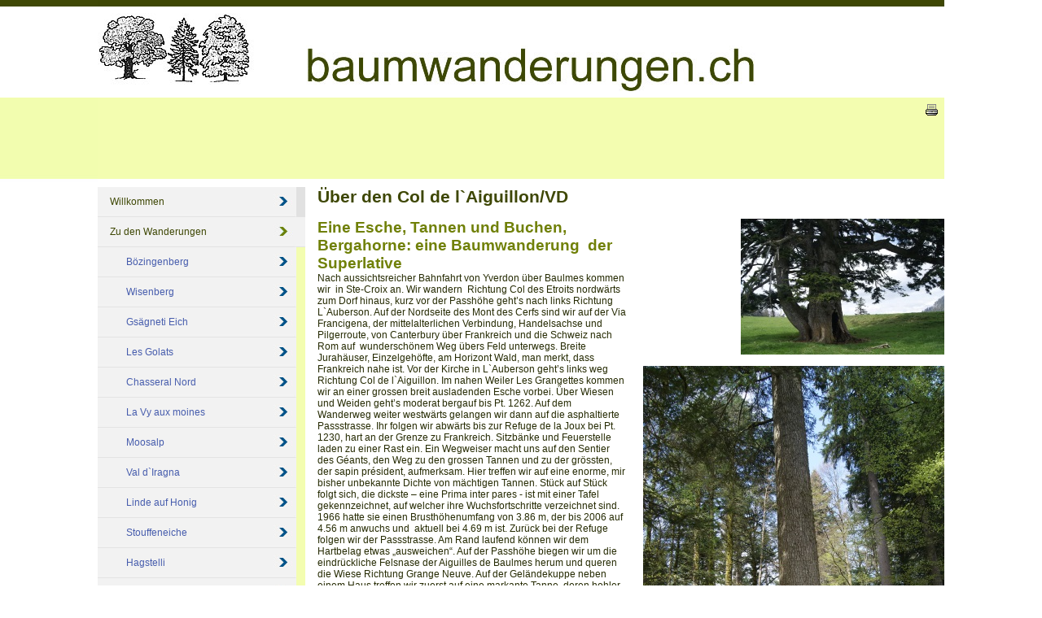

--- FILE ---
content_type: text/html; charset=utf-8
request_url: https://baumwanderungen.ch/334/zu-den-wanderungen/col-de-l-aiguillon
body_size: 11199
content:
<!DOCTYPE html PUBLIC "-//W3C//DTD XHTML 1.0 Transitional//EN" "http://www.w3.org/TR/xhtml1/DTD/xhtml1-transitional.dtd"> 

<html xmlns="http://www.w3.org/1999/xhtml" xml:lang="de" lang="de">

<head>

<!-- start file:/opt/ws-xoops//modules/system/templates/theme_helpers.title.html -->
<title>Baumwanderungen - Wanderungen zu alten Bäumen vorschlagen</title>
<!-- end file:/opt/ws-xoops//modules/system/templates/theme_helpers.title.html -->

<meta name="keywords" content="baumwanderungen, bergahorn, fichte, esche, waldkiefer, wildbirnenbäume, bözingenberg, wytweide, waldweide, wisenberg, läufelfingen, sommerau, mapprach, giessen, englischer garten, gsägneti eich, hersberg, halmet, magden, les golats, moutier, schlucht von moutier, pré st germain, mont raimeux, crémines, raimeux de crémines, corcelles" />
<meta name="description" content="Wanderungen in verschiedenen Gegenden der Schweiz. Daniel Roth, als baumsüchtiger Viel- und Gernwanderer möchte ich Ihnen Wanderungen zu alten Bäumen vorschlagen." />

<meta http-equiv="content-type" content="text/html; charset=UTF-8" />
<meta http-equiv="content-language" content="de" />
<meta name="robots" content="index,follow" />
<meta name="rating" content="general" />
<meta name="author" content="Daniel Roth, Baumwanderungen" />
<meta name="copyright" content="Copyright, Daniel Roth, Baumwanderungen" />
<meta name="generator" content="Worldsoft CMS" />


<meta name="content-language" content="de" />


<!-- indexing: off -->
<!-- start file:/opt/ws-xoops//modules/system/templates/theme_helpers.after_meta.html -->




<!-- start dns-prefetching -->
<link rel="dns-prefetch" href="//static.worldsoft-cms.info">
<link rel="dns-prefetch" href="//images.worldsoft-cms.info">
<link rel="dns-prefetch" href="//log.worldsoft-cms.info">
<link rel="dns-prefetch" href="//logs.worldsoft-cms.info">
<link rel="dns-prefetch" href="//cms-logger.worldsoft-cms.info">
<!-- end dns-prefetching -->

	<link rel='shortcut icon' type='image/x-icon' href='/favicon.ico' />



<!-- Custom headers that should be load in the top  -->
<link rel='canonical' href='https://baumwanderungen.ch/content/334/85/zu-den-wanderungen/col-de-l-aiguillon'  />



<!-- Javascript files that should be loaded before the core -->

<script type='text/javascript' src='/js/jquery/jquery-1.12.4.min.js?ts=1764930619'></script>
<script type='text/javascript' src='/js/jquery/fixes/jquery-fixes-1.x.min.js?ts=1764930619'></script>



<!-- CSS  files that should be loaded before the core -->
<link rel='stylesheet' type='text/css' media='screen' href='//static.worldsoft-cms.info/js/jquery/ui/1.12.1/jquery-ui.css?ts=1764930619' />
<link rel='stylesheet' type='text/css' media='screen' href='//static.worldsoft-cms.info/js/jquery/ui/1.12.1/jquery-ui.theme.css?ts=1764930619' />
<link rel='stylesheet' type='text/css' media='screen' href='/css/cms.css?ts=1764930619' />
<link rel='stylesheet' type='text/css' media='screen' href='//static.worldsoft-cms.info/js/jquery/plugins/lightbox/jquery.lightbox-0.5.css?ts=1764930619' />




<!-- end file:/opt/ws-xoops//modules/system/templates/theme_helpers.after_meta.html -->
<!-- indexing: on -->
    
<link rel='stylesheet' type='text/css' href='/Styles/baumwanderungen-ripe1.css' />


    

<!-- RMV: added module header -->

<meta name="publisher" content="Ripe-WORLD GmbH">

<script type="text/javascript">

<!--

//--></script>
<script type='text/javascript'>
window._domain='baumwanderungen.ch';
window._domain_id='76677';
// Setup _lang_def
window._lang_def='de_DE';
window.location_id='334';
window.uploader_url='http://webuploader.worldsoft-cms.info/index.php';
window.newCookieConsent=0;
</script>


 <!-- Including //static.worldsoft-cms.info/js/jquery/plugins/cookie.js  -->

 <!--googleoff: all--> <script type='text/javascript' src='//static.worldsoft-cms.info/js/jquery/plugins/cookie.js'></script><!--googleon: all-->
<!--[if IE]><script src="//static.worldsoft-cms.info/js/jquery/plugins/bt/0.9.5-rc1/other_libs/excanvas_r3/excanvas.compiled.js"></script> <![endif]-->


 <!-- Including /js/worldsoft/URLPathInfo.js  -->

 <!--googleoff: all--> <script type='text/javascript' src='/js/worldsoft/URLPathInfo.js?ts=1764930619'></script><!--googleon: all-->


 <!-- Including /include/xoops.js  -->

 <!--googleoff: all--> <script type='text/javascript' src='/include/xoops.js?ts=1764930619'></script><!--googleon: all-->


 <!-- Including /bootstrap.js  -->

 <!--googleoff: all--> <script type='text/javascript' src='/bootstrap.js?ts=1764930619'></script><!--googleon: all-->


 <!-- Including /class/dhtml/overlib/overlib.js  -->

 <!--googleoff: all--> <script type='text/javascript' src='/class/dhtml/overlib/overlib.js?ts=1764930619'></script><!--googleon: all-->

		<script type="text/javascript">

var onLoadScripts=new Array();
var onLoadFunctions=new Array();
onLoadScripts.push("/include/locale.js.php?lang=de");
onLoadScripts.push("/include/user.js.php?lang=de");
onLoadScripts.push("//static.worldsoft-cms.info/xoops/include/ajaxLogin.js");
onLoadScripts.push("//static.worldsoft-cms.info/xoops/include/ajaxInvite.js");
onLoadScripts.push("//static.worldsoft-cms.info/xoops/include/ajaxPortalRecommend.js");


var MenuSounds = new Object();
function loadOnLoadScripts(){
	for (var i=0; i<onLoadScripts.length;i++) {
		loadScript(onLoadScripts[i]);
}
if (self.doStartup) {
	doStartup();
}
/* Do other onload handlers */
doOnLoadFunctions();
if (window.istats_url) {
	loadScript(window.istats_url);
}
if (window.ws_stats_url) {
	loadScript(window.ws_stats_url);
}
if (window.af_url) {
	if (location.search.indexOf("af_id")!=-1) {
		loadScript(window.af_url);
}
}
}
window.ws_stats_url = "//logs.worldsoft-cms.info/log?domain=baumwanderungen.ch";
window.ws_stats_url += "&sw=" + screen.width;
window.ws_stats_url += "&sc=" + screen.colorDepth;
window.ws_stats_url += "&refer=" + escape(document.referrer);
window.ws_stats_url += "&page_counter=" + escape(location.href);
window.ws_stats_url += "&cookie=" + escape(document.cookie);


	window.af_url="/af.php?qs="+escape(location.search);


	if(window.addEventListener){
		window.addEventListener('load', loadOnLoadScripts, false);
} else {
	if(window.attachEvent) {
		window.attachEvent('onload', loadOnLoadScripts);
}
}


//-->

</script>
<script language="JavaScript1.2"  src="//static.worldsoft-cms.info/xoops/modules/wsMenu/dynamicMenu/apymenu.js"></script>

<!-- indexing: off -->
<!-- start file:/opt/ws-xoops//modules/system/templates/theme_helpers.before_end_head.html -->

<!-- Javascript files that should be loaded after the core -->

<script type='text/javascript' src='//static.worldsoft-cms.info/js/jquery/ui/1.12.1/jquery-ui.min.js?ts=1764930619'  ></script>
<script type='text/javascript' src='//static.worldsoft-cms.info/js/jquery/plugins/lightbox/jquery.lightbox-0.5.min.js?ts=1764930619'  ></script>
<script type='text/javascript' src='/include/plugins/lightbox.img.wrapper.js?ts=1764930619'  ></script>
<script type='text/javascript' src='/include/youtubewmode.js?ts=1764930619'  ></script>



<!-- CSS  files that should be loaded after the core -->




<!-- Custom headers that should be load just before the body   -->
<script type="text/javascript">jQuery(document).ready(function(){jQuery("a.lightbox").lightBox();});</script>
<style type="text/css">#jquery-lightbox {z-index: 1769208300 !important;} </style>





<!-- location based  custom header added by the webmaster -->



<!-- end file:/opt/ws-xoops//modules/system/templates/theme_helpers.before_end_head.html -->
<!-- indexing: on --></head>

<body>
<div id="overDiv"></div>

<!-- start file:/opt/ws-xoops//modules/system/templates/theme_helpers.after_start_body.html -->

<!-- started body -->
<div id="dialog"></div> <!-- for the jQueryui dialog -->

<!-- end file:/opt/ws-xoops//modules/system/templates/theme_helpers.after_start_body.html --><!-- Main container of all data -->

<div id="container">

	<!-- Spare div tags for design purposes -->

  <div id="topT1"></div>
	<div id="topT2"></div>
	<div id="top">

			<!-- Start left blocks loop -->

			
			<!-- End left blocks loop -->

	</div>
    <table border=0 width=100% cellpadding="0" cellspacing="0">
        <td id="topLeft"><div id="topLeft"><div id="block_89" class="block" style="padding-top: 5px; padding-right: 5px;"><fieldset> <legend class="blockTitle">PrinterFriendly</legend><div style='display: none' class='blockHeader' id='blockHeader_89' title='PrinterFriendly'><table class='blockHeaderTable' width='100%' border=0>
		 <tr>
			<td  ><img class='blockHeaderMoveIcon'  width=16 height=16 src='/img/blank.gif' /></td>
		 </tr>
		 <tr>
			<td align=right nowrap ><img class='blockHeaderEditIcon'  width=16 height=16 src='/img/blank.gif' /></td></tr>
		 <tr>
		     <td><img class='blockHeaderCloseIcon' width=16 height=16 src='/img/blank.gif' /></td>
		 </tr></table>
        </div><div class="blockContent"  id="blockContent_89"><table width="100%" border=0>
<td align="right">
        <a href="#" onclick="openPrintWindow();"><img src="/icon.php?type=printicon&amp;alticon=printButton.png" alt="Druckoptimierte Version" border="0"></a>
</td>
</table></div></fieldset></div></div></td>
        <td id="topCenter"><div id="topCenter"></div></td>
        <td id="topRight"><div id="topRight"></div></td>
    </table>


		<table id="center_table" border="0" cellpadding="0" cellspacing="0" >

			<tr>

				<td id="center_l">

						<!-- Start center-left blocks loop -->

						
							<div id="block_85" class="block" >				  

								<fieldset>

								 <legend class="blockTitle">Menu</legend><div style='display: none' class='blockHeader' id='blockHeader_85' title='Menu'><table class='blockHeaderTable' width='100%' border=0>
		 <tr>
			<td  ><img class='blockHeaderMoveIcon'  width=16 height=16 src='/img/blank.gif' /></td>
		 </tr>
		 <tr>
			<td align=right nowrap ><img class='blockHeaderEditIcon'  width=16 height=16 src='/img/blank.gif' /></td></tr>
		 <tr>
		     <td><img class='blockHeaderCloseIcon' width=16 height=16 src='/img/blank.gif' /></td>
		 </tr></table>
        </div>

								<div class="blockContent"  id="blockContent_85">
<!-- indexing: off -->
<table cellspacing='0' cellpadding='0'  class='topMenu' ><tbody>
<tr>
<td nowrap='nowrap' valign='middle' height='100%'><table cellspacing='0' cellpadding='0' width='100%' border='0' title=''  onmouseover="var normalWidth = this.width; var re = /Normal/g; this.className = this.className.replace(re, 'Hover'); " onmouseout="var hoverWidth  = this.width; var re = /Hover/g;  this.className = this.className.replace(re, 'Normal'); " class='buttonLevel1Normal ' onclick="handle_link('/68/willkommen','');"  ><tr><td nowrap='nowrap' > 
<a style='display:none;' href="/68/willkommen" >Willkommen</a>
Willkommen</td></tr></table>
<table cellspacing='0' cellpadding='0' width='100%' border='0' title=''  onmouseover="var normalWidth = this.width; var re = /Normal/g; this.className = this.className.replace(re, 'Hover'); " onmouseout="var hoverWidth  = this.width; var re = /Hover/g;  this.className = this.className.replace(re, 'Normal'); " class='buttonLevel1Normal buttonIsSelected buttonIsParentOpen' onclick="handle_link('/80/zu-den-wanderungen','');"  ><tr><td nowrap='nowrap' > 
<a style='display:none;' href="/80/zu-den-wanderungen" >Zu den Wanderungen</a>
Zu den Wanderungen</td></tr></table>
<div  ><table cellspacing='0' cellpadding='0' width='100%' border='0' title=''  onmouseover="var normalWidth = this.width; var re = /Normal/g; this.className = this.className.replace(re, 'Hover'); " onmouseout="var hoverWidth  = this.width; var re = /Hover/g;  this.className = this.className.replace(re, 'Normal'); " class='buttonLevel2Normal ' onclick="handle_link('/81/zu-den-wanderungen/boezingenberg','');"  ><tr><td nowrap='nowrap' > 
<a style='display:none;' href="/81/zu-den-wanderungen/boezingenberg" >Bözingenberg</a>
Bözingenberg</td></tr></table>
<table cellspacing='0' cellpadding='0' width='100%' border='0' title=''  onmouseover="var normalWidth = this.width; var re = /Normal/g; this.className = this.className.replace(re, 'Hover'); " onmouseout="var hoverWidth  = this.width; var re = /Hover/g;  this.className = this.className.replace(re, 'Normal'); " class='buttonLevel2Normal ' onclick="handle_link('/82/zu-den-wanderungen/wisenberg','');"  ><tr><td nowrap='nowrap' > 
<a style='display:none;' href="/82/zu-den-wanderungen/wisenberg" >Wisenberg</a>
Wisenberg</td></tr></table>
<table cellspacing='0' cellpadding='0' width='100%' border='0' title=''  onmouseover="var normalWidth = this.width; var re = /Normal/g; this.className = this.className.replace(re, 'Hover'); " onmouseout="var hoverWidth  = this.width; var re = /Hover/g;  this.className = this.className.replace(re, 'Normal'); " class='buttonLevel2Normal ' onclick="handle_link('/83/zu-den-wanderungen/gsaegneti-eich','');"  ><tr><td nowrap='nowrap' > 
<a style='display:none;' href="/83/zu-den-wanderungen/gsaegneti-eich" >Gsägneti Eich</a>
Gsägneti Eich</td></tr></table>
<table cellspacing='0' cellpadding='0' width='100%' border='0' title=''  onmouseover="var normalWidth = this.width; var re = /Normal/g; this.className = this.className.replace(re, 'Hover'); " onmouseout="var hoverWidth  = this.width; var re = /Hover/g;  this.className = this.className.replace(re, 'Normal'); " class='buttonLevel2Normal ' onclick="handle_link('/84/zu-den-wanderungen/les-golats','');"  ><tr><td nowrap='nowrap' > 
<a style='display:none;' href="/84/zu-den-wanderungen/les-golats" >Les Golats</a>
Les Golats</td></tr></table>
<table cellspacing='0' cellpadding='0' width='100%' border='0' title=''  onmouseover="var normalWidth = this.width; var re = /Normal/g; this.className = this.className.replace(re, 'Hover'); " onmouseout="var hoverWidth  = this.width; var re = /Hover/g;  this.className = this.className.replace(re, 'Normal'); " class='buttonLevel2Normal ' onclick="handle_link('/91/zu-den-wanderungen/chasseral-nord','');"  ><tr><td nowrap='nowrap' > 
<a style='display:none;' href="/91/zu-den-wanderungen/chasseral-nord" >Chasseral Nord</a>
Chasseral Nord</td></tr></table>
<table cellspacing='0' cellpadding='0' width='100%' border='0' title=''  onmouseover="var normalWidth = this.width; var re = /Normal/g; this.className = this.className.replace(re, 'Hover'); " onmouseout="var hoverWidth  = this.width; var re = /Hover/g;  this.className = this.className.replace(re, 'Normal'); " class='buttonLevel2Normal ' onclick="handle_link('/115/zu-den-wanderungen/la-vy-aux-moines','');"  ><tr><td nowrap='nowrap' > 
<a style='display:none;' href="/115/zu-den-wanderungen/la-vy-aux-moines" >La Vy aux moines</a>
La Vy aux moines</td></tr></table>
<table cellspacing='0' cellpadding='0' width='100%' border='0' title=''  onmouseover="var normalWidth = this.width; var re = /Normal/g; this.className = this.className.replace(re, 'Hover'); " onmouseout="var hoverWidth  = this.width; var re = /Hover/g;  this.className = this.className.replace(re, 'Normal'); " class='buttonLevel2Normal ' onclick="handle_link('/116/zu-den-wanderungen/moosalp','');"  ><tr><td nowrap='nowrap' > 
<a style='display:none;' href="/116/zu-den-wanderungen/moosalp" >Moosalp</a>
Moosalp</td></tr></table>
<table cellspacing='0' cellpadding='0' width='100%' border='0' title=''  onmouseover="var normalWidth = this.width; var re = /Normal/g; this.className = this.className.replace(re, 'Hover'); " onmouseout="var hoverWidth  = this.width; var re = /Hover/g;  this.className = this.className.replace(re, 'Normal'); " class='buttonLevel2Normal ' onclick="handle_link('/122/zu-den-wanderungen/val-d-iragna','');"  ><tr><td nowrap='nowrap' > 
<a style='display:none;' href="/122/zu-den-wanderungen/val-d-iragna" >Val d`Iragna</a>
Val d`Iragna</td></tr></table>
<table cellspacing='0' cellpadding='0' width='100%' border='0' title=''  onmouseover="var normalWidth = this.width; var re = /Normal/g; this.className = this.className.replace(re, 'Hover'); " onmouseout="var hoverWidth  = this.width; var re = /Hover/g;  this.className = this.className.replace(re, 'Normal'); " class='buttonLevel2Normal ' onclick="handle_link('/128/zu-den-wanderungen/linde-auf-honig','');"  ><tr><td nowrap='nowrap' > 
<a style='display:none;' href="/128/zu-den-wanderungen/linde-auf-honig" >Linde auf Honig</a>
Linde auf Honig</td></tr></table>
<table cellspacing='0' cellpadding='0' width='100%' border='0' title=''  onmouseover="var normalWidth = this.width; var re = /Normal/g; this.className = this.className.replace(re, 'Hover'); " onmouseout="var hoverWidth  = this.width; var re = /Hover/g;  this.className = this.className.replace(re, 'Normal'); " class='buttonLevel2Normal ' onclick="handle_link('/134/zu-den-wanderungen/stouffeneiche','');"  ><tr><td nowrap='nowrap' > 
<a style='display:none;' href="/134/zu-den-wanderungen/stouffeneiche" >Stouffeneiche</a>
Stouffeneiche</td></tr></table>
<table cellspacing='0' cellpadding='0' width='100%' border='0' title=''  onmouseover="var normalWidth = this.width; var re = /Normal/g; this.className = this.className.replace(re, 'Hover'); " onmouseout="var hoverWidth  = this.width; var re = /Hover/g;  this.className = this.className.replace(re, 'Normal'); " class='buttonLevel2Normal ' onclick="handle_link('/147/zu-den-wanderungen/hagstelli','');"  ><tr><td nowrap='nowrap' > 
<a style='display:none;' href="/147/zu-den-wanderungen/hagstelli" >Hagstelli</a>
Hagstelli</td></tr></table>
<table cellspacing='0' cellpadding='0' width='100%' border='0' title=''  onmouseover="var normalWidth = this.width; var re = /Normal/g; this.className = this.className.replace(re, 'Hover'); " onmouseout="var hoverWidth  = this.width; var re = /Hover/g;  this.className = this.className.replace(re, 'Normal'); " class='buttonLevel2Normal ' onclick="handle_link('/163/zu-den-wanderungen/muttergottestanne','');"  ><tr><td nowrap='nowrap' > 
<a style='display:none;' href="/163/zu-den-wanderungen/muttergottestanne" >Muttergottestanne</a>
Muttergottestanne</td></tr></table>
<table cellspacing='0' cellpadding='0' width='100%' border='0' title=''  onmouseover="var normalWidth = this.width; var re = /Normal/g; this.className = this.className.replace(re, 'Hover'); " onmouseout="var hoverWidth  = this.width; var re = /Hover/g;  this.className = this.className.replace(re, 'Normal'); " class='buttonLevel2Normal ' onclick="handle_link('/171/zu-den-wanderungen/sagenweg-luthertal','');"  ><tr><td nowrap='nowrap' > 
<a style='display:none;' href="/171/zu-den-wanderungen/sagenweg-luthertal" >Sagenweg Luthertal</a>
Sagenweg Luthertal</td></tr></table>
<table cellspacing='0' cellpadding='0' width='100%' border='0' title=''  onmouseover="var normalWidth = this.width; var re = /Normal/g; this.className = this.className.replace(re, 'Hover'); " onmouseout="var hoverWidth  = this.width; var re = /Hover/g;  this.className = this.className.replace(re, 'Normal'); " class='buttonLevel2Normal ' onclick="handle_link('/179/zu-den-wanderungen/wildenstein','');"  ><tr><td nowrap='nowrap' > 
<a style='display:none;' href="/179/zu-den-wanderungen/wildenstein" >Wildenstein</a>
Wildenstein</td></tr></table>
<table cellspacing='0' cellpadding='0' width='100%' border='0' title=''  onmouseover="var normalWidth = this.width; var re = /Normal/g; this.className = this.className.replace(re, 'Hover'); " onmouseout="var hoverWidth  = this.width; var re = /Hover/g;  this.className = this.className.replace(re, 'Normal'); " class='buttonLevel2Normal ' onclick="handle_link('/187/zu-den-wanderungen/thurauen-flaach','');"  ><tr><td nowrap='nowrap' > 
<a style='display:none;' href="/187/zu-den-wanderungen/thurauen-flaach" >Thurauen Flaach</a>
Thurauen Flaach</td></tr></table>
<table cellspacing='0' cellpadding='0' width='100%' border='0' title=''  onmouseover="var normalWidth = this.width; var re = /Normal/g; this.className = this.className.replace(re, 'Hover'); " onmouseout="var hoverWidth  = this.width; var re = /Hover/g;  this.className = this.className.replace(re, 'Normal'); " class='buttonLevel2Normal ' onclick="handle_link('/203/zu-den-wanderungen/arnialp','');"  ><tr><td nowrap='nowrap' > 
<a style='display:none;' href="/203/zu-den-wanderungen/arnialp" >Arnialp</a>
Arnialp</td></tr></table>
<table cellspacing='0' cellpadding='0' width='100%' border='0' title=''  onmouseover="var normalWidth = this.width; var re = /Normal/g; this.className = this.className.replace(re, 'Hover'); " onmouseout="var hoverWidth  = this.width; var re = /Hover/g;  this.className = this.className.replace(re, 'Normal'); " class='buttonLevel2Normal ' onclick="handle_link('/211/zu-den-wanderungen/mt-soleil-mt-crosin','');"  ><tr><td nowrap='nowrap' > 
<a style='display:none;' href="/211/zu-den-wanderungen/mt-soleil-mt-crosin" >Mt-Soleil/Mt-Crosin</a>
Mt-Soleil/Mt-Crosin</td></tr></table>
<table cellspacing='0' cellpadding='0' width='100%' border='0' title=''  onmouseover="var normalWidth = this.width; var re = /Normal/g; this.className = this.className.replace(re, 'Hover'); " onmouseout="var hoverWidth  = this.width; var re = /Hover/g;  this.className = this.className.replace(re, 'Normal'); " class='buttonLevel2Normal ' onclick="handle_link('/243/zu-den-wanderungen/spiez-thun','');"  ><tr><td nowrap='nowrap' > 
<a style='display:none;' href="/243/zu-den-wanderungen/spiez-thun" >Spiez-Thun</a>
Spiez-Thun</td></tr></table>
<table cellspacing='0' cellpadding='0' width='100%' border='0' title=''  onmouseover="var normalWidth = this.width; var re = /Normal/g; this.className = this.className.replace(re, 'Hover'); " onmouseout="var hoverWidth  = this.width; var re = /Hover/g;  this.className = this.className.replace(re, 'Normal'); " class='buttonLevel2Normal ' onclick="handle_link('/252/zu-den-wanderungen/niederrickenbach','');"  ><tr><td nowrap='nowrap' > 
<a style='display:none;' href="/252/zu-den-wanderungen/niederrickenbach" >Niederrickenbach</a>
Niederrickenbach</td></tr></table>
<table cellspacing='0' cellpadding='0' width='100%' border='0' title=''  onmouseover="var normalWidth = this.width; var re = /Normal/g; this.className = this.className.replace(re, 'Hover'); " onmouseout="var hoverWidth  = this.width; var re = /Hover/g;  this.className = this.className.replace(re, 'Normal'); " class='buttonLevel2Normal ' onclick="handle_link('/261/zu-den-wanderungen/romontberg','');"  ><tr><td nowrap='nowrap' > 
<a style='display:none;' href="/261/zu-den-wanderungen/romontberg" >Romontberg</a>
Romontberg</td></tr></table>
<table cellspacing='0' cellpadding='0' width='100%' border='0' title=''  onmouseover="var normalWidth = this.width; var re = /Normal/g; this.className = this.className.replace(re, 'Hover'); " onmouseout="var hoverWidth  = this.width; var re = /Hover/g;  this.className = this.className.replace(re, 'Normal'); " class='buttonLevel2Normal ' onclick="handle_link('/269/zu-den-wanderungen/marchairuz-st-cergue','');"  ><tr><td nowrap='nowrap' > 
<a style='display:none;' href="/269/zu-den-wanderungen/marchairuz-st-cergue" >Marchairuz/St-Cergue</a>
Marchairuz/St-Cergue</td></tr></table>
<table cellspacing='0' cellpadding='0' width='100%' border='0' title=''  onmouseover="var normalWidth = this.width; var re = /Normal/g; this.className = this.className.replace(re, 'Hover'); " onmouseout="var hoverWidth  = this.width; var re = /Hover/g;  this.className = this.className.replace(re, 'Normal'); " class='buttonLevel2Normal ' onclick="handle_link('/277/zu-den-wanderungen/cresciano','');"  ><tr><td nowrap='nowrap' > 
<a style='display:none;' href="/277/zu-den-wanderungen/cresciano" >Cresciano</a>
Cresciano</td></tr></table>
<table cellspacing='0' cellpadding='0' width='100%' border='0' title=''  onmouseover="var normalWidth = this.width; var re = /Normal/g; this.className = this.className.replace(re, 'Hover'); " onmouseout="var hoverWidth  = this.width; var re = /Hover/g;  this.className = this.className.replace(re, 'Normal'); " class='buttonLevel2Normal ' onclick="handle_link('/285/zu-den-wanderungen/mont-d-amin','');"  ><tr><td nowrap='nowrap' > 
<a style='display:none;' href="/285/zu-den-wanderungen/mont-d-amin" >Mont d'Amin</a>
Mont d'Amin</td></tr></table>
<table cellspacing='0' cellpadding='0' width='100%' border='0' title=''  onmouseover="var normalWidth = this.width; var re = /Normal/g; this.className = this.className.replace(re, 'Hover'); " onmouseout="var hoverWidth  = this.width; var re = /Hover/g;  this.className = this.className.replace(re, 'Normal'); " class='buttonLevel2Normal ' onclick="handle_link('/302/zu-den-wanderungen/ruswilerberg','');"  ><tr><td nowrap='nowrap' > 
<a style='display:none;' href="/302/zu-den-wanderungen/ruswilerberg" >Ruswilerberg</a>
Ruswilerberg</td></tr></table>
<table cellspacing='0' cellpadding='0' width='100%' border='0' title=''  onmouseover="var normalWidth = this.width; var re = /Normal/g; this.className = this.className.replace(re, 'Hover'); " onmouseout="var hoverWidth  = this.width; var re = /Hover/g;  this.className = this.className.replace(re, 'Normal'); " class='buttonLevel2Normal ' onclick="handle_link('/310/zu-den-wanderungen/bosco-gurin','');"  ><tr><td nowrap='nowrap' > 
<a style='display:none;' href="/310/zu-den-wanderungen/bosco-gurin" >Bosco/Gurin</a>
Bosco/Gurin</td></tr></table>
<table cellspacing='0' cellpadding='0' width='100%' border='0' title=''  onmouseover="var normalWidth = this.width; var re = /Normal/g; this.className = this.className.replace(re, 'Hover'); " onmouseout="var hoverWidth  = this.width; var re = /Hover/g;  this.className = this.className.replace(re, 'Normal'); " class='buttonLevel2Normal ' onclick="handle_link('/318/zu-den-wanderungen/schwarzenburg','');"  ><tr><td nowrap='nowrap' > 
<a style='display:none;' href="/318/zu-den-wanderungen/schwarzenburg" >Schwarzenburg</a>
Schwarzenburg</td></tr></table>
<table cellspacing='0' cellpadding='0' width='100%' border='0' title=''  onmouseover="var normalWidth = this.width; var re = /Normal/g; this.className = this.className.replace(re, 'Hover'); " onmouseout="var hoverWidth  = this.width; var re = /Hover/g;  this.className = this.className.replace(re, 'Normal'); " class='buttonLevel2Normal buttonIsSelected' onclick="handle_link('/334/zu-den-wanderungen/col-de-l-aiguillon','');"  ><tr><td nowrap='nowrap' > 
<a style='display:none;' href="/334/zu-den-wanderungen/col-de-l-aiguillon" >Col de l`Aiguillon</a>
Col de l`Aiguillon</td></tr></table>
<table cellspacing='0' cellpadding='0' width='100%' border='0' title=''  onmouseover="var normalWidth = this.width; var re = /Normal/g; this.className = this.className.replace(re, 'Hover'); " onmouseout="var hoverWidth  = this.width; var re = /Hover/g;  this.className = this.className.replace(re, 'Normal'); " class='buttonLevel2Normal ' onclick="handle_link('/342/zu-den-wanderungen/chatillon','');"  ><tr><td nowrap='nowrap' > 
<a style='display:none;' href="/342/zu-den-wanderungen/chatillon" >Châtillon</a>
Châtillon</td></tr></table>
<table cellspacing='0' cellpadding='0' width='100%' border='0' title=''  onmouseover="var normalWidth = this.width; var re = /Normal/g; this.className = this.className.replace(re, 'Hover'); " onmouseout="var hoverWidth  = this.width; var re = /Hover/g;  this.className = this.className.replace(re, 'Normal'); " class='buttonLevel2Normal ' onclick="handle_link('/350/zu-den-wanderungen/le-predame-les-joux','');"  ><tr><td nowrap='nowrap' > 
<a style='display:none;' href="/350/zu-den-wanderungen/le-predame-les-joux" >Le Prédame/Les Joux</a>
Le Prédame/Les Joux</td></tr></table>
<table cellspacing='0' cellpadding='0' width='100%' border='0' title=''  onmouseover="var normalWidth = this.width; var re = /Normal/g; this.className = this.className.replace(re, 'Hover'); " onmouseout="var hoverWidth  = this.width; var re = /Hover/g;  this.className = this.className.replace(re, 'Normal'); " class='buttonLevel2Normal ' onclick="handle_link('/358/zu-den-wanderungen/rosenlaui','');"  ><tr><td nowrap='nowrap' > 
<a style='display:none;' href="/358/zu-den-wanderungen/rosenlaui" >Rosenlaui</a>
Rosenlaui</td></tr></table>
<table cellspacing='0' cellpadding='0' width='100%' border='0' title=''  onmouseover="var normalWidth = this.width; var re = /Normal/g; this.className = this.className.replace(re, 'Hover'); " onmouseout="var hoverWidth  = this.width; var re = /Hover/g;  this.className = this.className.replace(re, 'Normal'); " class='buttonLevel2Normal ' onclick="handle_link('/366/zu-den-wanderungen/itramenwald','');"  ><tr><td nowrap='nowrap' > 
<a style='display:none;' href="/366/zu-den-wanderungen/itramenwald" >Itramenwald</a>
Itramenwald</td></tr></table>
<table cellspacing='0' cellpadding='0' width='100%' border='0' title=''  onmouseover="var normalWidth = this.width; var re = /Normal/g; this.className = this.className.replace(re, 'Hover'); " onmouseout="var hoverWidth  = this.width; var re = /Hover/g;  this.className = this.className.replace(re, 'Normal'); " class='buttonLevel2Normal ' onclick="handle_link('/374/zu-den-wanderungen/mont-de-baulmes','');"  ><tr><td nowrap='nowrap' > 
<a style='display:none;' href="/374/zu-den-wanderungen/mont-de-baulmes" >Mont de Baulmes</a>
Mont de Baulmes</td></tr></table>
<table cellspacing='0' cellpadding='0' width='100%' border='0' title=''  onmouseover="var normalWidth = this.width; var re = /Normal/g; this.className = this.className.replace(re, 'Hover'); " onmouseout="var hoverWidth  = this.width; var re = /Hover/g;  this.className = this.className.replace(re, 'Normal'); " class='buttonLevel2Normal ' onclick="handle_link('/382/zu-den-wanderungen/brunnersberg','');"  ><tr><td nowrap='nowrap' > 
<a style='display:none;' href="/382/zu-den-wanderungen/brunnersberg" >Brunnersberg</a>
Brunnersberg</td></tr></table>
<table cellspacing='0' cellpadding='0' width='100%' border='0' title=''  onmouseover="var normalWidth = this.width; var re = /Normal/g; this.className = this.className.replace(re, 'Hover'); " onmouseout="var hoverWidth  = this.width; var re = /Hover/g;  this.className = this.className.replace(re, 'Normal'); " class='buttonLevel2Normal ' onclick="handle_link('/390/zu-den-wanderungen/valle-di-moleno','');"  ><tr><td nowrap='nowrap' > 
<a style='display:none;' href="/390/zu-den-wanderungen/valle-di-moleno" >Valle di Moleno</a>
Valle di Moleno</td></tr></table>
<table cellspacing='0' cellpadding='0' width='100%' border='0' title=''  onmouseover="var normalWidth = this.width; var re = /Normal/g; this.className = this.className.replace(re, 'Hover'); " onmouseout="var hoverWidth  = this.width; var re = /Hover/g;  this.className = this.className.replace(re, 'Normal'); " class='buttonLevel2Normal ' onclick="handle_link('/406/zu-den-wanderungen/oltingen','');"  ><tr><td nowrap='nowrap' > 
<a style='display:none;' href="/406/zu-den-wanderungen/oltingen" >Oltingen</a>
Oltingen</td></tr></table>
<table cellspacing='0' cellpadding='0' width='100%' border='0' title=''  onmouseover="var normalWidth = this.width; var re = /Normal/g; this.className = this.className.replace(re, 'Hover'); " onmouseout="var hoverWidth  = this.width; var re = /Hover/g;  this.className = this.className.replace(re, 'Normal'); " class='buttonLevel2Normal ' onclick="handle_link('/414/zu-den-wanderungen/locarno','');"  ><tr><td nowrap='nowrap' > 
<a style='display:none;' href="/414/zu-den-wanderungen/locarno" >Locarno</a>
Locarno</td></tr></table>
<table cellspacing='0' cellpadding='0' width='100%' border='0' title=''  onmouseover="var normalWidth = this.width; var re = /Normal/g; this.className = this.className.replace(re, 'Hover'); " onmouseout="var hoverWidth  = this.width; var re = /Hover/g;  this.className = this.className.replace(re, 'Normal'); " class='buttonLevel2Normal ' onclick="handle_link('/422/zu-den-wanderungen/burgdorf-duerrenroth','');"  ><tr><td nowrap='nowrap' > 
<a style='display:none;' href="/422/zu-den-wanderungen/burgdorf-duerrenroth" >Burgdorf-Dürrenroth</a>
Burgdorf-Dürrenroth</td></tr></table>
<table cellspacing='0' cellpadding='0' width='100%' border='0' title=''  onmouseover="var normalWidth = this.width; var re = /Normal/g; this.className = this.className.replace(re, 'Hover'); " onmouseout="var hoverWidth  = this.width; var re = /Hover/g;  this.className = this.className.replace(re, 'Normal'); " class='buttonLevel2Normal ' onclick="handle_link('/430/zu-den-wanderungen/st-martin-vs','');"  ><tr><td nowrap='nowrap' > 
<a style='display:none;' href="/430/zu-den-wanderungen/st-martin-vs" >St-Martin/VS</a>
St-Martin/VS</td></tr></table>
<table cellspacing='0' cellpadding='0' width='100%' border='0' title=''  onmouseover="var normalWidth = this.width; var re = /Normal/g; this.className = this.className.replace(re, 'Hover'); " onmouseout="var hoverWidth  = this.width; var re = /Hover/g;  this.className = this.className.replace(re, 'Normal'); " class='buttonLevel2Normal ' onclick="handle_link('/438/zu-den-wanderungen/chironico-alpe-sponda','');"  ><tr><td nowrap='nowrap' > 
<a style='display:none;' href="/438/zu-den-wanderungen/chironico-alpe-sponda" >Chironico/Alpe Sponda</a>
Chironico/Alpe Sponda</td></tr></table>
<table cellspacing='0' cellpadding='0' width='100%' border='0' title=''  onmouseover="var normalWidth = this.width; var re = /Normal/g; this.className = this.className.replace(re, 'Hover'); " onmouseout="var hoverWidth  = this.width; var re = /Hover/g;  this.className = this.className.replace(re, 'Normal'); " class='buttonLevel2Normal ' onclick="handle_link('/446/zu-den-wanderungen/le-theusseret','');"  ><tr><td nowrap='nowrap' > 
<a style='display:none;' href="/446/zu-den-wanderungen/le-theusseret" >Le Theusseret</a>
Le Theusseret</td></tr></table>
<table cellspacing='0' cellpadding='0' width='100%' border='0' title=''  onmouseover="var normalWidth = this.width; var re = /Normal/g; this.className = this.className.replace(re, 'Hover'); " onmouseout="var hoverWidth  = this.width; var re = /Hover/g;  this.className = this.className.replace(re, 'Normal'); " class='buttonLevel2Normal ' onclick="handle_link('/454/zu-den-wanderungen/valle-di-lodano','');"  ><tr><td nowrap='nowrap' > 
<a style='display:none;' href="/454/zu-den-wanderungen/valle-di-lodano" >Valle di Lodano</a>
Valle di Lodano</td></tr></table>
<table cellspacing='0' cellpadding='0' width='100%' border='0' title=''  onmouseover="var normalWidth = this.width; var re = /Normal/g; this.className = this.className.replace(re, 'Hover'); " onmouseout="var hoverWidth  = this.width; var re = /Hover/g;  this.className = this.className.replace(re, 'Normal'); " class='buttonLevel2Normal ' onclick="handle_link('/470/zu-den-wanderungen/muscherenschlund-fr','');"  ><tr><td nowrap='nowrap' > 
<a style='display:none;' href="/470/zu-den-wanderungen/muscherenschlund-fr" >Muscherenschlund/FR</a>
Muscherenschlund/FR</td></tr></table>
<table cellspacing='0' cellpadding='0' width='100%' border='0' title=''  onmouseover="var normalWidth = this.width; var re = /Normal/g; this.className = this.className.replace(re, 'Hover'); " onmouseout="var hoverWidth  = this.width; var re = /Hover/g;  this.className = this.className.replace(re, 'Normal'); " class='buttonLevel2Normal ' onclick="handle_link('/478/zu-den-wanderungen/chandolin-st-luc-vs','');"  ><tr><td nowrap='nowrap' > 
<a style='display:none;' href="/478/zu-den-wanderungen/chandolin-st-luc-vs" >Chandolin/St-Luc/VS</a>
Chandolin/St-Luc/VS</td></tr></table>
<table cellspacing='0' cellpadding='0' width='100%' border='0' title=''  onmouseover="var normalWidth = this.width; var re = /Normal/g; this.className = this.className.replace(re, 'Hover'); " onmouseout="var hoverWidth  = this.width; var re = /Hover/g;  this.className = this.className.replace(re, 'Normal'); " class='buttonLevel2Normal ' onclick="handle_link('/486/zu-den-wanderungen/soazza-gr','');"  ><tr><td nowrap='nowrap' > 
<a style='display:none;' href="/486/zu-den-wanderungen/soazza-gr" >Soazza/GR</a>
Soazza/GR</td></tr></table>
<table cellspacing='0' cellpadding='0' width='100%' border='0' title=''  onmouseover="var normalWidth = this.width; var re = /Normal/g; this.className = this.className.replace(re, 'Hover'); " onmouseout="var hoverWidth  = this.width; var re = /Hover/g;  this.className = this.className.replace(re, 'Normal'); " class='buttonLevel2Normal ' onclick="handle_link('/494/zu-den-wanderungen/bettlachberg-so','');"  ><tr><td nowrap='nowrap' > 
<a style='display:none;' href="/494/zu-den-wanderungen/bettlachberg-so" >Bettlachberg/SO</a>
Bettlachberg/SO</td></tr></table>
<table cellspacing='0' cellpadding='0' width='100%' border='0' title=''  onmouseover="var normalWidth = this.width; var re = /Normal/g; this.className = this.className.replace(re, 'Hover'); " onmouseout="var hoverWidth  = this.width; var re = /Hover/g;  this.className = this.className.replace(re, 'Normal'); " class='buttonLevel2Normal ' onclick="handle_link('/510/zu-den-wanderungen/stockhorn-be','');"  ><tr><td nowrap='nowrap' > 
<a style='display:none;' href="/510/zu-den-wanderungen/stockhorn-be" >Stockhorn/BE</a>
Stockhorn/BE</td></tr></table>
<table cellspacing='0' cellpadding='0' width='100%' border='0' title=''  onmouseover="var normalWidth = this.width; var re = /Normal/g; this.className = this.className.replace(re, 'Hover'); " onmouseout="var hoverWidth  = this.width; var re = /Hover/g;  this.className = this.className.replace(re, 'Normal'); " class='buttonLevel2Normal ' onclick="handle_link('/518/zu-den-wanderungen/chasseral-nord-be','');"  ><tr><td nowrap='nowrap' > 
<a style='display:none;' href="/518/zu-den-wanderungen/chasseral-nord-be" >Chasseral Nord/BE</a>
Chasseral Nord/BE</td></tr></table>
<table cellspacing='0' cellpadding='0' width='100%' border='0' title=''  onmouseover="var normalWidth = this.width; var re = /Normal/g; this.className = this.className.replace(re, 'Hover'); " onmouseout="var hoverWidth  = this.width; var re = /Hover/g;  this.className = this.className.replace(re, 'Normal'); " class='buttonLevel2Normal ' onclick="handle_link('/526/zu-den-wanderungen/movelier-liesberg-ju-bl','');"  ><tr><td nowrap='nowrap' > 
<a style='display:none;' href="/526/zu-den-wanderungen/movelier-liesberg-ju-bl" >Movelier-Liesberg JU/BL</a>
Movelier-Liesberg JU/BL</td></tr></table>
<table cellspacing='0' cellpadding='0' width='100%' border='0' title=''  onmouseover="var normalWidth = this.width; var re = /Normal/g; this.className = this.className.replace(re, 'Hover'); " onmouseout="var hoverWidth  = this.width; var re = /Hover/g;  this.className = this.className.replace(re, 'Normal'); " class='buttonLevel2Normal ' onclick="handle_link('/534/zu-den-wanderungen/mariastein-rodersdorf-so','');"  ><tr><td nowrap='nowrap' > 
<a style='display:none;' href="/534/zu-den-wanderungen/mariastein-rodersdorf-so" >Mariastein-Rodersdorf/SO</a>
Mariastein-Rodersdorf/SO</td></tr></table>
<table cellspacing='0' cellpadding='0' width='100%' border='0' title=''  onmouseover="var normalWidth = this.width; var re = /Normal/g; this.className = this.className.replace(re, 'Hover'); " onmouseout="var hoverWidth  = this.width; var re = /Hover/g;  this.className = this.className.replace(re, 'Normal'); " class='buttonLevel2Normal ' onclick="handle_link('/542/zu-den-wanderungen/la-baroche-ajoie-ju','');"  ><tr><td nowrap='nowrap' > 
<a style='display:none;' href="/542/zu-den-wanderungen/la-baroche-ajoie-ju" >La Baroche/Ajoie/JU</a>
La Baroche/Ajoie/JU</td></tr></table>
<table cellspacing='0' cellpadding='0' width='100%' border='0' title=''  onmouseover="var normalWidth = this.width; var re = /Normal/g; this.className = this.className.replace(re, 'Hover'); " onmouseout="var hoverWidth  = this.width; var re = /Hover/g;  this.className = this.className.replace(re, 'Normal'); " class='buttonLevel2Normal ' onclick="handle_link('/550/zu-den-wanderungen/cardada-cimetta-ti','');"  ><tr><td nowrap='nowrap' > 
<a style='display:none;' href="/550/zu-den-wanderungen/cardada-cimetta-ti" >Cardada/Cimetta/TI</a>
Cardada/Cimetta/TI</td></tr></table>
<table cellspacing='0' cellpadding='0' width='100%' border='0' title=''  onmouseover="var normalWidth = this.width; var re = /Normal/g; this.className = this.className.replace(re, 'Hover'); " onmouseout="var hoverWidth  = this.width; var re = /Hover/g;  this.className = this.className.replace(re, 'Normal'); " class='buttonLevel2Normal ' onclick="handle_link('/566/zu-den-wanderungen/schwenden-be','');"  ><tr><td nowrap='nowrap' > 
<a style='display:none;' href="/566/zu-den-wanderungen/schwenden-be" >Schwenden/BE</a>
Schwenden/BE</td></tr></table>
<table cellspacing='0' cellpadding='0' width='100%' border='0' title=''  onmouseover="var normalWidth = this.width; var re = /Normal/g; this.className = this.className.replace(re, 'Hover'); " onmouseout="var hoverWidth  = this.width; var re = /Hover/g;  this.className = this.className.replace(re, 'Normal'); " class='buttonLevel2Normal ' onclick="handle_link('/574/zu-den-wanderungen/wintersingen-farnsberg-bl','');"  ><tr><td nowrap='nowrap' > 
<a style='display:none;' href="/574/zu-den-wanderungen/wintersingen-farnsberg-bl" >Wintersingen/Farnsberg/BL</a>
Wintersingen/Farnsberg/BL</td></tr></table>
<table cellspacing='0' cellpadding='0' width='100%' border='0' title=''  onmouseover="var normalWidth = this.width; var re = /Normal/g; this.className = this.className.replace(re, 'Hover'); " onmouseout="var hoverWidth  = this.width; var re = /Hover/g;  this.className = this.className.replace(re, 'Normal'); " class='buttonLevel2Normal ' onclick="handle_link('/590/zu-den-wanderungen/mergugno-ti','');"  ><tr><td nowrap='nowrap' > 
<a style='display:none;' href="/590/zu-den-wanderungen/mergugno-ti" >Mergugno/TI</a>
Mergugno/TI</td></tr></table>
<table cellspacing='0' cellpadding='0' width='100%' border='0' title=''  onmouseover="var normalWidth = this.width; var re = /Normal/g; this.className = this.className.replace(re, 'Hover'); " onmouseout="var hoverWidth  = this.width; var re = /Hover/g;  this.className = this.className.replace(re, 'Normal'); " class='buttonLevel2Normal ' onclick="handle_link('/598/zu-den-wanderungen/cremines-be','');"  ><tr><td nowrap='nowrap' > 
<a style='display:none;' href="/598/zu-den-wanderungen/cremines-be" >Crémines/BE</a>
Crémines/BE</td></tr></table>
<table cellspacing='0' cellpadding='0' width='100%' border='0' title=''  onmouseover="var normalWidth = this.width; var re = /Normal/g; this.className = this.className.replace(re, 'Hover'); " onmouseout="var hoverWidth  = this.width; var re = /Hover/g;  this.className = this.className.replace(re, 'Normal'); " class='buttonLevel2Normal ' onclick="handle_link('/606/zu-den-wanderungen/graitery-be','');"  ><tr><td nowrap='nowrap' > 
<a style='display:none;' href="/606/zu-den-wanderungen/graitery-be" >Graitery/BE</a>
Graitery/BE</td></tr></table>
<table cellspacing='0' cellpadding='0' width='100%' border='0' title=''  onmouseover="var normalWidth = this.width; var re = /Normal/g; this.className = this.className.replace(re, 'Hover'); " onmouseout="var hoverWidth  = this.width; var re = /Hover/g;  this.className = this.className.replace(re, 'Normal'); " class='buttonLevel2Normal ' onclick="handle_link('/614/zu-den-wanderungen/seeberg-burgaeschisee-be-so','');"  ><tr><td nowrap='nowrap' > 
<a style='display:none;' href="/614/zu-den-wanderungen/seeberg-burgaeschisee-be-so" >Seeberg/Burgäschisee BE/SO</a>
Seeberg/Burgäschisee BE/SO</td></tr></table>
<table cellspacing='0' cellpadding='0' width='100%' border='0' title=''  onmouseover="var normalWidth = this.width; var re = /Normal/g; this.className = this.className.replace(re, 'Hover'); " onmouseout="var hoverWidth  = this.width; var re = /Hover/g;  this.className = this.className.replace(re, 'Normal'); " class='buttonLevel2Normal ' onclick="handle_link('/622/zu-den-wanderungen/le-paquier-ne','');"  ><tr><td nowrap='nowrap' > 
<a style='display:none;' href="/622/zu-den-wanderungen/le-paquier-ne" >Le Pâquier/NE</a>
Le Pâquier/NE</td></tr></table>
<table cellspacing='0' cellpadding='0' width='100%' border='0' title=''  onmouseover="var normalWidth = this.width; var re = /Normal/g; this.className = this.className.replace(re, 'Hover'); " onmouseout="var hoverWidth  = this.width; var re = /Hover/g;  this.className = this.className.replace(re, 'Normal'); " class='buttonLevel2Normal ' onclick="handle_link('/630/zu-den-wanderungen/grand-risoux-vd','');"  ><tr><td nowrap='nowrap' > 
<a style='display:none;' href="/630/zu-den-wanderungen/grand-risoux-vd" >Grand Risoux/VD</a>
Grand Risoux/VD</td></tr></table>
<table cellspacing='0' cellpadding='0' width='100%' border='0' title=''  onmouseover="var normalWidth = this.width; var re = /Normal/g; this.className = this.className.replace(re, 'Hover'); " onmouseout="var hoverWidth  = this.width; var re = /Hover/g;  this.className = this.className.replace(re, 'Normal'); " class='buttonLevel2Normal ' onclick="handle_link('/636/zu-den-wanderungen/moehlinerfeld-ag','');"  ><tr><td nowrap='nowrap' > 
<a style='display:none;' href="/636/zu-den-wanderungen/moehlinerfeld-ag" >Möhlinerfeld/AG</a>
Möhlinerfeld/AG</td></tr></table>
<table cellspacing='0' cellpadding='0' width='100%' border='0' title=''  onmouseover="var normalWidth = this.width; var re = /Normal/g; this.className = this.className.replace(re, 'Hover'); " onmouseout="var hoverWidth  = this.width; var re = /Hover/g;  this.className = this.className.replace(re, 'Normal'); " class='buttonLevel2Normal ' onclick="handle_link('/642/zu-den-wanderungen/mauborget-motiers-vd-ne','');"  ><tr><td nowrap='nowrap' > 
<a style='display:none;' href="/642/zu-den-wanderungen/mauborget-motiers-vd-ne" >Mauborget-Môtiers VD/NE</a>
Mauborget-Môtiers VD/NE</td></tr></table>
<table cellspacing='0' cellpadding='0' width='100%' border='0' title=''  onmouseover="var normalWidth = this.width; var re = /Normal/g; this.className = this.className.replace(re, 'Hover'); " onmouseout="var hoverWidth  = this.width; var re = /Hover/g;  this.className = this.className.replace(re, 'Normal'); " class='buttonLevel2Normal ' onclick="handle_link('/648/zu-den-wanderungen/inkwilersee-be-so','');"  ><tr><td nowrap='nowrap' > 
<a style='display:none;' href="/648/zu-den-wanderungen/inkwilersee-be-so" >Inkwilersee BE/SO</a>
Inkwilersee BE/SO</td></tr></table>
<table cellspacing='0' cellpadding='0' width='100%' border='0' title=''  onmouseover="var normalWidth = this.width; var re = /Normal/g; this.className = this.className.replace(re, 'Hover'); " onmouseout="var hoverWidth  = this.width; var re = /Hover/g;  this.className = this.className.replace(re, 'Normal'); " class='buttonLevel2Normal ' onclick="handle_link('/654/zu-den-wanderungen/tegna-dunzio-ti','');"  ><tr><td nowrap='nowrap' > 
<a style='display:none;' href="/654/zu-den-wanderungen/tegna-dunzio-ti" >Tegna-Dunzio/TI</a>
Tegna-Dunzio/TI</td></tr></table>
<table cellspacing='0' cellpadding='0' width='100%' border='0' title=''  onmouseover="var normalWidth = this.width; var re = /Normal/g; this.className = this.className.replace(re, 'Hover'); " onmouseout="var hoverWidth  = this.width; var re = /Hover/g;  this.className = this.className.replace(re, 'Normal'); " class='buttonLevel2Normal ' onclick="handle_link('/660/zu-den-wanderungen/michaelskreuz-zg-lu','');"  ><tr><td nowrap='nowrap' > 
<a style='display:none;' href="/660/zu-den-wanderungen/michaelskreuz-zg-lu" >Michaelskreuz ZG/LU</a>
Michaelskreuz ZG/LU</td></tr></table>
<table cellspacing='0' cellpadding='0' width='100%' border='0' title=''  onmouseover="var normalWidth = this.width; var re = /Normal/g; this.className = this.className.replace(re, 'Hover'); " onmouseout="var hoverWidth  = this.width; var re = /Hover/g;  this.className = this.className.replace(re, 'Normal'); " class='buttonLevel2Normal ' onclick="handle_link('/666/zu-den-wanderungen/axalp-be','');"  ><tr><td nowrap='nowrap' > 
<a style='display:none;' href="/666/zu-den-wanderungen/axalp-be" >Axalp/BE</a>
Axalp/BE</td></tr></table>
<table cellspacing='0' cellpadding='0' width='100%' border='0' title=''  onmouseover="var normalWidth = this.width; var re = /Normal/g; this.className = this.className.replace(re, 'Hover'); " onmouseout="var hoverWidth  = this.width; var re = /Hover/g;  this.className = this.className.replace(re, 'Normal'); " class='buttonLevel2Normal ' onclick="handle_link('/672/zu-den-wanderungen/beromuenster-lu','');"  ><tr><td nowrap='nowrap' > 
<a style='display:none;' href="/672/zu-den-wanderungen/beromuenster-lu" >Beromünster/LU</a>
Beromünster/LU</td></tr></table>
<table cellspacing='0' cellpadding='0' width='100%' border='0' title=''  onmouseover="var normalWidth = this.width; var re = /Normal/g; this.className = this.className.replace(re, 'Hover'); " onmouseout="var hoverWidth  = this.width; var re = /Hover/g;  this.className = this.className.replace(re, 'Normal'); " class='buttonLevel2Normal ' onclick="handle_link('/678/zu-den-wanderungen/breccaschlund-fr','');"  ><tr><td nowrap='nowrap' > 
<a style='display:none;' href="/678/zu-den-wanderungen/breccaschlund-fr" >Breccaschlund/FR</a>
Breccaschlund/FR</td></tr></table>
<table cellspacing='0' cellpadding='0' width='100%' border='0' title=''  onmouseover="var normalWidth = this.width; var re = /Normal/g; this.className = this.className.replace(re, 'Hover'); " onmouseout="var hoverWidth  = this.width; var re = /Hover/g;  this.className = this.className.replace(re, 'Normal'); " class='buttonLevel2Normal ' onclick="handle_link('/684/zu-den-wanderungen/buchberg-sh','');"  ><tr><td nowrap='nowrap' > 
<a style='display:none;' href="/684/zu-den-wanderungen/buchberg-sh" >Buchberg/SH</a>
Buchberg/SH</td></tr></table>
<table cellspacing='0' cellpadding='0' width='100%' border='0' title=''  onmouseover="var normalWidth = this.width; var re = /Normal/g; this.className = this.className.replace(re, 'Hover'); " onmouseout="var hoverWidth  = this.width; var re = /Hover/g;  this.className = this.className.replace(re, 'Normal'); " class='buttonLevel2Normal ' onclick="handle_link('/690/zu-den-wanderungen/cavagnago-ti','');"  ><tr><td nowrap='nowrap' > 
<a style='display:none;' href="/690/zu-den-wanderungen/cavagnago-ti" >Cavagnago/TI</a>
Cavagnago/TI</td></tr></table>
<table cellspacing='0' cellpadding='0' width='100%' border='0' title=''  onmouseover="var normalWidth = this.width; var re = /Normal/g; this.className = this.className.replace(re, 'Hover'); " onmouseout="var hoverWidth  = this.width; var re = /Hover/g;  this.className = this.className.replace(re, 'Normal'); " class='buttonLevel2Normal ' onclick="handle_link('/696/zu-den-wanderungen/galmwald-fr','');"  ><tr><td nowrap='nowrap' > 
<a style='display:none;' href="/696/zu-den-wanderungen/galmwald-fr" >Galmwald/FR</a>
Galmwald/FR</td></tr></table>
<table cellspacing='0' cellpadding='0' width='100%' border='0' title=''  onmouseover="var normalWidth = this.width; var re = /Normal/g; this.className = this.className.replace(re, 'Hover'); " onmouseout="var hoverWidth  = this.width; var re = /Hover/g;  this.className = this.className.replace(re, 'Normal'); " class='buttonLevel2Normal ' onclick="handle_link('/702/zu-den-wanderungen/les-breuleux-la-ferriere-ju-be','');"  ><tr><td nowrap='nowrap' > 
<a style='display:none;' href="/702/zu-den-wanderungen/les-breuleux-la-ferriere-ju-be" >Les Breuleux-La Ferrière/JU/BE</a>
Les Breuleux-La Ferrière/JU/BE</td></tr></table>
<table cellspacing='0' cellpadding='0' width='100%' border='0' title=''  onmouseover="var normalWidth = this.width; var re = /Normal/g; this.className = this.className.replace(re, 'Hover'); " onmouseout="var hoverWidth  = this.width; var re = /Hover/g;  this.className = this.className.replace(re, 'Normal'); " class='buttonLevel2Normal ' onclick="handle_link('/708/zu-den-wanderungen/linn-ag','');"  ><tr><td nowrap='nowrap' > 
<a style='display:none;' href="/708/zu-den-wanderungen/linn-ag" >Linn/AG</a>
Linn/AG</td></tr></table>
<table cellspacing='0' cellpadding='0' width='100%' border='0' title=''  onmouseover="var normalWidth = this.width; var re = /Normal/g; this.className = this.className.replace(re, 'Hover'); " onmouseout="var hoverWidth  = this.width; var re = /Hover/g;  this.className = this.className.replace(re, 'Normal'); " class='buttonLevel2Normal ' onclick="handle_link('/714/zu-den-wanderungen/maschwanden-zg','');"  ><tr><td nowrap='nowrap' > 
<a style='display:none;' href="/714/zu-den-wanderungen/maschwanden-zg" >Maschwanden/ZG</a>
Maschwanden/ZG</td></tr></table>
<table cellspacing='0' cellpadding='0' width='100%' border='0' title=''  onmouseover="var normalWidth = this.width; var re = /Normal/g; this.className = this.className.replace(re, 'Hover'); " onmouseout="var hoverWidth  = this.width; var re = /Hover/g;  this.className = this.className.replace(re, 'Normal'); " class='buttonLevel2Normal ' onclick="handle_link('/720/zu-den-wanderungen/menzingen-zg','');"  ><tr><td nowrap='nowrap' > 
<a style='display:none;' href="/720/zu-den-wanderungen/menzingen-zg" >Menzingen/ZG</a>
Menzingen/ZG</td></tr></table>
<table cellspacing='0' cellpadding='0' width='100%' border='0' title=''  onmouseover="var normalWidth = this.width; var re = /Normal/g; this.className = this.className.replace(re, 'Hover'); " onmouseout="var hoverWidth  = this.width; var re = /Hover/g;  this.className = this.className.replace(re, 'Normal'); " class='buttonLevel2Normal ' onclick="handle_link('/726/zu-den-wanderungen/montoz-be','');"  ><tr><td nowrap='nowrap' > 
<a style='display:none;' href="/726/zu-den-wanderungen/montoz-be" >Montoz/BE</a>
Montoz/BE</td></tr></table>
<table cellspacing='0' cellpadding='0' width='100%' border='0' title=''  onmouseover="var normalWidth = this.width; var re = /Normal/g; this.className = this.className.replace(re, 'Hover'); " onmouseout="var hoverWidth  = this.width; var re = /Hover/g;  this.className = this.className.replace(re, 'Normal'); " class='buttonLevel2Normal ' onclick="handle_link('/732/zu-den-wanderungen/mt-raimeux-be','');"  ><tr><td nowrap='nowrap' > 
<a style='display:none;' href="/732/zu-den-wanderungen/mt-raimeux-be" >Mt. Raimeux/BE</a>
Mt. Raimeux/BE</td></tr></table>
<table cellspacing='0' cellpadding='0' width='100%' border='0' title=''  onmouseover="var normalWidth = this.width; var re = /Normal/g; this.className = this.className.replace(re, 'Hover'); " onmouseout="var hoverWidth  = this.width; var re = /Hover/g;  this.className = this.className.replace(re, 'Normal'); " class='buttonLevel2Normal ' onclick="handle_link('/739/zu-den-wanderungen/murgtal-sg-gl','');"  ><tr><td nowrap='nowrap' > 
<a style='display:none;' href="/739/zu-den-wanderungen/murgtal-sg-gl" >Murgtal/SG/GL</a>
Murgtal/SG/GL</td></tr></table>
<table cellspacing='0' cellpadding='0' width='100%' border='0' title=''  onmouseover="var normalWidth = this.width; var re = /Normal/g; this.className = this.className.replace(re, 'Hover'); " onmouseout="var hoverWidth  = this.width; var re = /Hover/g;  this.className = this.className.replace(re, 'Normal'); " class='buttonLevel2Normal ' onclick="handle_link('/745/zu-den-wanderungen/richisau-gl','');"  ><tr><td nowrap='nowrap' > 
<a style='display:none;' href="/745/zu-den-wanderungen/richisau-gl" >Richisau/GL</a>
Richisau/GL</td></tr></table>
<table cellspacing='0' cellpadding='0' width='100%' border='0' title=''  onmouseover="var normalWidth = this.width; var re = /Normal/g; this.className = this.className.replace(re, 'Hover'); " onmouseout="var hoverWidth  = this.width; var re = /Hover/g;  this.className = this.className.replace(re, 'Normal'); " class='buttonLevel2Normal ' onclick="handle_link('/751/zu-den-wanderungen/simplon-dorf-vs','');"  ><tr><td nowrap='nowrap' > 
<a style='display:none;' href="/751/zu-den-wanderungen/simplon-dorf-vs" >Simplon Dorf/VS</a>
Simplon Dorf/VS</td></tr></table>
<table cellspacing='0' cellpadding='0' width='100%' border='0' title=''  onmouseover="var normalWidth = this.width; var re = /Normal/g; this.className = this.className.replace(re, 'Hover'); " onmouseout="var hoverWidth  = this.width; var re = /Hover/g;  this.className = this.className.replace(re, 'Normal'); " class='buttonLevel2Normal ' onclick="handle_link('/757/zu-den-wanderungen/valle-del-salto-ti','');"  ><tr><td nowrap='nowrap' > 
<a style='display:none;' href="/757/zu-den-wanderungen/valle-del-salto-ti" >Valle del Salto/TI</a>
Valle del Salto/TI</td></tr></table>
<table cellspacing='0' cellpadding='0' width='100%' border='0' title=''  onmouseover="var normalWidth = this.width; var re = /Normal/g; this.className = this.className.replace(re, 'Hover'); " onmouseout="var hoverWidth  = this.width; var re = /Hover/g;  this.className = this.className.replace(re, 'Normal'); " class='buttonLevel2Normal ' onclick="handle_link('/763/zu-den-wanderungen/god-tamangur-gr','');"  ><tr><td nowrap='nowrap' > 
<a style='display:none;' href="/763/zu-den-wanderungen/god-tamangur-gr" >God Tamangur/GR</a>
God Tamangur/GR</td></tr></table>
<table cellspacing='0' cellpadding='0' width='100%' border='0' title=''  onmouseover="var normalWidth = this.width; var re = /Normal/g; this.className = this.className.replace(re, 'Hover'); " onmouseout="var hoverWidth  = this.width; var re = /Hover/g;  this.className = this.className.replace(re, 'Normal'); " class='buttonLevel2Normal ' onclick="handle_link('/769/zu-den-wanderungen/maienfeld-gr','');"  ><tr><td nowrap='nowrap' > 
<a style='display:none;' href="/769/zu-den-wanderungen/maienfeld-gr" >Maienfeld/GR</a>
Maienfeld/GR</td></tr></table>
<table cellspacing='0' cellpadding='0' width='100%' border='0' title=''  onmouseover="var normalWidth = this.width; var re = /Normal/g; this.className = this.className.replace(re, 'Hover'); " onmouseout="var hoverWidth  = this.width; var re = /Hover/g;  this.className = this.className.replace(re, 'Normal'); " class='buttonLevel2Normal ' onclick="handle_link('/775/zu-den-wanderungen/balavaux-prarion-vs','');"  ><tr><td nowrap='nowrap' > 
<a style='display:none;' href="/775/zu-den-wanderungen/balavaux-prarion-vs" >Balavaux/Prarion/VS</a>
Balavaux/Prarion/VS</td></tr></table>
</div>
<table cellspacing='0' cellpadding='0' width='100%' border='0' title=''  onmouseover="var normalWidth = this.width; var re = /Normal/g; this.className = this.className.replace(re, 'Hover'); " onmouseout="var hoverWidth  = this.width; var re = /Hover/g;  this.className = this.className.replace(re, 'Normal'); " class='buttonLevel1Normal ' onclick="handle_link('/49/kontakt','');"  ><tr><td nowrap='nowrap' > 
<a style='display:none;' href="/49/kontakt" >Kontakt</a>
Kontakt</td></tr></table>
</td></tr></tbody></table>
<!-- indexing: on -->
</div>

							  	</fieldset>

							</div>

						
							<div id="block_114" class="block" style="height: 20px; width: 255px; margin-top: 0px; margin-left: 0px; margin-right: 0px; margin-bottom: 0px; padding-top: 0px; padding-left: 0px; padding-right: 0px; padding-bottom: 0px; background-image: url(/image.php?cat=__theme__baumwanderungen-ripe1&name=top-left.jpg) ; background-repeat: no-repeat; background-position: bottom left;">				  

								<fieldset>

								 <legend class="blockTitle">Menue1-down</legend><div style='display: none' class='blockHeader' id='blockHeader_114' title='Menue1-down'><table class='blockHeaderTable' width='100%' border=0>
		 <tr>
			<td  ><img class='blockHeaderMoveIcon'  width=16 height=16 src='/img/blank.gif' /></td>
		 </tr>
		 <tr>
			<td align=right nowrap ><img class='blockHeaderEditIcon'  width=16 height=16 src='/img/blank.gif' /></td></tr>
		 <tr>
		     <td><img class='blockHeaderCloseIcon' width=16 height=16 src='/img/blank.gif' /></td>
		 </tr></table>
        </div>

								<div class="blockContent"  id="blockContent_114"></div>

							  	</fieldset>

							</div>

						
							<div id="block_115" class="block" style="margin-top: 10px; margin-bottom: 10px;">				  

								<fieldset>

								 <legend class="blockTitle">Social-Bookmarking1</legend><div style='display: none' class='blockHeader' id='blockHeader_115' title='Social-Bookmarking1'><table class='blockHeaderTable' width='100%' border=0>
		 <tr>
			<td  ><img class='blockHeaderMoveIcon'  width=16 height=16 src='/img/blank.gif' /></td>
		 </tr>
		 <tr>
			<td align=right nowrap ><img class='blockHeaderEditIcon'  width=16 height=16 src='/img/blank.gif' /></td></tr>
		 <tr>
		     <td><img class='blockHeaderCloseIcon' width=16 height=16 src='/img/blank.gif' /></td>
		 </tr></table>
        </div>

								<div class="blockContent"  id="blockContent_115"><div class="addthis_toolbox addthis_default_style addthis_32x32_style">
<a class="addthis_button_preferred_1"></a>
<a class="addthis_button_preferred_2"></a>
<a class="addthis_button_preferred_3"></a>
<a class="addthis_button_preferred_4"></a>
<a class="addthis_button_compact"></a>
<a class="addthis_counter addthis_bubble_style"></a>
</div>
<script type="text/javascript">var addthis_config = {"data_track_clickback":true};</script>
<script type="text/javascript" src="//s7.addthis.com/js/250/addthis_widget.js#pubid=ra-4e1b3208115ad5c3"></script></div>

							  	</fieldset>

							</div>

						
						<!-- End center-left blocks loop -->

				</td>

				<td id="center_c">

						<!-- Start center-center blocks loop -->

						
						<!-- End center-center blocks loop -->

						<div id="content">

							<h1>&Uuml;ber den Col de l`Aiguillon/VD</h1>
&nbsp;

<table border="0" cellpadding="0" cellspacing="0" width="100%">
	<tbody>
		<tr>
			<td valign="top">
			<h2>Eine Esche, Tannen und Buchen, Bergahorne: eine Baumwanderung&nbsp; der Superlative</h2>

			<div></div>

			<div>Nach aussichtsreicher Bahnfahrt von Yverdon &uuml;ber Baulmes kommen wir&nbsp; in Ste-Croix an. Wir wandern&nbsp; Richtung Col des Etroits nordw&auml;rts zum Dorf hinaus, kurz vor der Passh&ouml;he geht&rsquo;s nach links Richtung L`Auberson. Auf der Nordseite des Mont des Cerfs sind wir auf der Via Francigena, der mittelalterlichen Verbindung, Handelsachse und Pilgerroute, von Canterbury &uuml;ber Frankreich und die Schweiz nach Rom auf&nbsp; wundersch&ouml;nem Weg &uuml;bers Feld unterwegs. Breite Jurah&auml;user, Einzelgeh&ouml;fte, am Horizont Wald, man merkt, dass Frankreich nahe ist. Vor der Kirche in L`Auberson geht&rsquo;s links weg Richtung Col de l`Aiguillon. Im nahen Weiler Les Grangettes kommen wir an einer grossen breit ausladenden Esche vorbei. &Uuml;ber Wiesen und Weiden geht&rsquo;s moderat bergauf bis Pt. 1262. Auf dem Wanderweg weiter westw&auml;rts gelangen wir dann auf die asphaltierte Passstrasse. Ihr folgen wir abw&auml;rts bis zur Refuge de la Joux bei Pt. 1230, hart an der Grenze zu Frankreich. Sitzb&auml;nke und Feuerstelle laden zu einer Rast ein. Ein Wegweiser macht uns auf den Sentier des G&eacute;ants, den Weg zu den grossen Tannen und zu der gr&ouml;ssten, der sapin pr&eacute;sident, aufmerksam. Hier treffen wir auf eine enorme, mir bisher unbekannte Dichte von m&auml;chtigen Tannen. St&uuml;ck auf St&uuml;ck folgt sich, die dickste &ndash; eine Prima inter pares - ist mit einer Tafel gekennzeichnet, auf welcher ihre Wuchsfortschritte verzeichnet sind. 1966 hatte sie einen Brusth&ouml;henumfang von 3.86 m, der bis 2006 auf 4.56 m anwuchs und&nbsp; aktuell bei 4.69 m ist. Zur&uuml;ck bei der Refuge folgen wir der Passstrasse. Am Rand laufend k&ouml;nnen wir dem Hartbelag etwas &bdquo;ausweichen&ldquo;. Auf der Passh&ouml;he biegen wir um die eindr&uuml;ckliche Felsnase der Aiguilles de Baulmes herum und queren die Wiese Richtung Grange Neuve. Auf der Gel&auml;ndekuppe neben einem Haus treffen wir zuerst auf eine markante Tanne, deren hohler geschw&auml;chter Hauptstamm in ca. 7 m H&ouml;he abgebrochen ist, ein Seitenast aber voll intakt ist. S&uuml;dlich der Fahrstrasse kommen wir zu einer sagenhaften Tanne mit einem dicken zweiteiligen Hauptstamm, der mit einem Brusth&ouml;henumfang von 6 m ostseitig hohl ist. Ein beeindruckender Baum, den man hier gar nicht erwarten w&uuml;rde. Nach Grange Neuve, einer Alpwirtschaft, bewirtet in der Alpsaison, beginnt der Aufstieg zum Le Suchet. Sch&ouml;n ist es hier Ende April, wenn die Wiesen mit Schl&uuml;sselblumen und Krokussen bedeckt sind, letzte Schneereste am Nordabhang liegen. Nordw&auml;rts blicken wir &uuml;ber endlose waldbedeckte H&uuml;gel Richtung Frankreich. Der Wald verschwimmt in der Weite mit dem Horizont, unsere Fantasie geht weiter &uuml;ber die Franche Comt&eacute; hinaus in die Ebenen Burgunds. Dann auf dem Gipfel des Le Suchet geht der Blick ph&auml;nomenal weit &uuml;ber die Orbe- Ebene bis zu den Berner Alpen, vom Wetterhorn bis zu den Savoyer Alpen mit dem Mt. Blanc. Unterhalb des Chalet du Suchet, der Alpwirtschaft, offen t&auml;glich vom Mai bis Oktober, nehmen wir den Wanderweg Richtung La Mathoulaz. Treten wir zum Wald hinaus bei Le Rez finden wir neben einer Riesentanne ein Alpgeb&auml;ude. Westw&auml;rts schliesst eine Weidemauer mit sagenhaft geformten uralten Weidebuchen und Bergahornen das Gel&auml;nde ab. Unser Baum- Herz schl&auml;gt h&ouml;her bei diesem Anblick. Eine Stromleitung f&uuml;hrt westw&auml;rts und durch einen Mauerdurchlass folgen wir den Masten auf einem Grasweg.&nbsp; Wir treffen auf ein Kleinod! Starke Tannen und Buchen, einzeln oder in Gruppen, und einige Bergahorne bilden die Weidelandschaft &bdquo;Petit Chalet&ldquo;, eine Landschaft, die die Sinne anspricht und die selten anzutreffen ist. Bei einer doppelst&auml;mmigen Tanne mit einem Brusth&ouml;henumfang von 5.75 m wandern wir, nun parallel zur Fahrstrasse, etwa auf der H&ouml;henkurve bleibend, bis zu einem Stall bei Montagne Devant, Pt. 1278. Von hier ist es nicht mehr weit zur n&auml;chsten Zwischenstation La Languetine. Vor dem Alpgeb&auml;ude treffen wir auf den Bergahorn, zwei weitere stehen in der Ebene. Der urig aussehende mit Moos &uuml;berwachsene Baum, stimmig hier stehend,&nbsp; ist ein Prachtsexemplar. H&ouml;hlungen, &Ouml;ffnungen und Buckel bilden einen knorzigen, eigent&uuml;mlich geformten Stamm, weit weg von der Erscheinungsform eines Bergahorns aus &bdquo;Welcher Baum ist das?&ldquo;&nbsp; Unten auf der Fahrstrasse wenden wir uns zur&uuml;ck Richtung Montagne Devant, nehmen die erste Abzweigung rechts und gelangen dann zum Wanderweg hinunter nach Lignerolle. In grossz&uuml;gigen Kehren f&uuml;hrt der Forstweg &uuml;ber die 500 H&ouml;henmeter hinunter ins Dorf. Der Bus bringt uns nach Orbe.</div>

			<div><br />
			<strong>Wie hin?</strong><br />
			Mit der Bahn von Yverdon-les-Bains nach Ste-Croix, Fahrplanfeld 212.</div>

			<div><br />
			<strong>Wie zur&uuml;ck?</strong><br />
			Mit dem Bus von Lignerolle bzw. Ballaigues nach Orbe, wenige Kurse Mo bis Fr, Sa und So nur Rufbus Publi Car, 0800 60 30 60, 5 Fr. Zuschlag, Fahrplanfeld 10.685.&nbsp; Von Orbe mit der Bahn nach Chavornay an der Linie Yverdon-Lausanne, Farplanfeld 211, dort umsteigen. Lausanne-Yverdon: Fahrplanfeld 210.</div>

			<div><br />
			<strong>Wie lange?</strong><br />
			Ste- Croix, 1066 m &uuml;.M. &ndash; L`Auberson, 1100 m &uuml;.M.&nbsp;&nbsp; 1 Std.<br />
			L`Auberson &ndash; Les Grangettes, 1118 m &uuml;.M. &ndash; Pt. 1262 bei Creux des Neiges &ndash;Refuge de la Joux, 1235 m &uuml;.M. mit Sentier des G&eacute;ants&nbsp;&nbsp;&nbsp;&nbsp;&nbsp; 1 Std.<br />
			Refuge de la Joux &ndash; Col de l `Aiguillon, 1284 m &uuml;.M. &ndash; Tannen bei Les Praz, ca. 1300 m &uuml;.M. &ndash; Grange Neuve, 1356 m &uuml;.M. &ndash; Le Suchet, 1589 m &uuml;. M.&nbsp;&nbsp; 55 Min.<br />
			Le Suchet &ndash; Chalet du Suchet, 1489 m &uuml;.M. &ndash; Le Rez, 1238 m &uuml;.M. &ndash; Weidelandschaft &laquo; Petit Chalet &ndash; Montagne Devant, 1278 m &uuml;.M. &ndash; La Languetine, 1217 m &uuml;.M.&nbsp;&nbsp;&nbsp;&nbsp; 1 Std. 10 Min.<br />
			La Languetine &ndash; Lignerolle, 760 m &uuml;.M.&nbsp;&nbsp; 40 Min.&nbsp;&nbsp; VARIANTE : von La Languetine &uuml;ber La Bessonne, 1090 m &uuml;.M. nach Ballaigues, 861 m &uuml;.M.&nbsp; 1 Std. 20 Min.</div>

			<div><br />
			Kartenmaterial :<br />
			Lk&nbsp; 1:25 000 Ste-Croix, Nr. 1182 und Orbe, Nr. 1202.</div>

			<div><br />
			Lange Wanderung &uuml;ber stille Jurah&ouml;hen. Interessante B&auml;ume, ein Muss f&uuml;r Baumfreundinnen und &ndash;freunde: Die Weisstannen bei der Refuge de la Joux und bei Les Praz, die Weidelandschaft &bdquo;Petit Chalet&ldquo; sind eine (auch l&auml;ngere) Anreise unbedingt wert. Der Ausblick vom Gipfel des Le Suchet ist ph&auml;nomenal.<br />
			<br />
			<img alt="" src="/i/2873/col-de-l-aiguillon-1.png" style="width: 100%; max-width: 370px; max-height: 243px;" /><br />
			<br />
			<img alt="" src="/i/2874/col-de-l-aiguillon-2.png" style="width: 100%; max-width: 370px; max-height: 231px;" /></div>

			<div></div>
			</td>
			<td valign="top" width="20"><img alt="" border="0" hspace="0" src="/i/2364/platzhalter-20.png" /></td>
			<td align="right" valign="top" width="370">
			<div><a class="lightbox" href="" title="Weisstanne bei Les Praz"><img alt="" src="/i/2871/col-de-l-aiguillon-1-vs.jpg" style="width: 100%; max-width: 250px; max-height: 167px;" /></a><br />
			<br />
			<a class="lightbox" href="/i/2870/col-de-l-aiguillon-2-gr.jpg" title="Sapin Président"><img alt="" src="/i/2869/col-de-l-aiguillon-2-vs.jpg" style="width: 100%; max-width: 370px; max-height: 553px;" /></a><br />
			<br />
			<a class="lightbox" href="" title="Weisstanne bei Les Praz"><img alt="" src="/i/2867/col-de-l-aiguillon-3-vs.jpg" style="width: 100%; max-width: 250px; max-height: 167px;" /></a><br />
			<br />
			<a class="lightbox" href="" title="Weisstanne bei Les Praz"><img alt="" src="/i/2865/col-de-l-aiguillon-4-vs.jpg" style="width: 100%; max-width: 250px; max-height: 373px;" /></a><br />
			<br />
			<a class="lightbox" href="/i/2864/col-de-l-aiguillon-5-gr.jpg" title="Weidemauer Petit Chalet"><img alt="" src="/i/2863/col-de-l-aiguillon-5-vs.jpg" style="width: 100%; max-width: 250px; max-height: 167px;" /></a><br />
			<br />
			<a class="lightbox" href="/i/2862/col-de-l-aiguillon-6-gr.jpg" title="Weidebuche Petit Chalet"><img alt="" src="/i/2861/col-de-l-aiguillon-6-vs.jpg" style="width: 100%; max-width: 250px; max-height: 167px;" /></a><br />
			<br />
			<a class="lightbox" href="/i/2860/col-de-l-aiguillon-7-gr.jpg" title="Weisstanne Petit Chalet"><img alt="" src="/i/2859/col-de-l-aiguillon-7-vs.jpg" style="width: 100%; max-width: 250px; max-height: 167px;" /></a><br />
			<br />
			<a class="lightbox" href="/i/2858/col-de-l-aiguillon-8-gr.jpg" title="Bergahorn La Languetine"><img alt="" src="/i/2857/col-de-l-aiguillon-8-vs.jpg" style="width: 100%; max-width: 250px; max-height: 167px;" /></a><br />
			<br />
			<br />
			<br />
			<br />
			<br />
			&nbsp;</div>
			</td>
		</tr>
	</tbody>
</table>


						</div>

				</td>

				<td id="center_r">

						<!-- Start center-right blocks loop -->

						
						<!-- End center-right blocks loop -->

				</td>

			</tr>

		</table>
	<div id="bottomB1"></div>
	<div id="bottomB2"></div>

    <table border=0 width=100% cellpadding="0" cellspacing="0">
        <td id="bottomLeft"><div id="bottomLeft"></div></td>
        <td id="bottomCenter"><div id="bottomCenter"></div></td>
        <td id="bottomRight"><div id="bottomRight"></div></td>
    </table>


    <div id="bottom">
			<!-- Start right blocks loop -->

			
				<div id="block_107" class="block" >				  

					<fieldset>

					 <legend class="blockTitle">Bottom-Login</legend><div style='display: none' class='blockHeader' id='blockHeader_107' title='Bottom-Login'><table class='blockHeaderTable' width='100%' border=0>
		 <tr>
			<td  ><img class='blockHeaderMoveIcon'  width=16 height=16 src='/img/blank.gif' /></td>
		 </tr>
		 <tr>
			<td align=right nowrap ><img class='blockHeaderEditIcon'  width=16 height=16 src='/img/blank.gif' /></td></tr>
		 <tr>
		     <td><img class='blockHeaderCloseIcon' width=16 height=16 src='/img/blank.gif' /></td>
		 </tr></table>
        </div>

					<div class="blockContent"  id="blockContent_107"><table border="0" cellspacing="0" cellpadding="6" width="100%">
    <tbody>
        <tr>
            <td><font size="1">&copy; Copyright 2012 by Ripe-WORLD | </font><a title="Einen Fehler an den Webmaster melden." href="/modules/liaise/index.php?form_id=4&location_id=79"><font size="1">Webmaster</font></a></td>
            <td>
            <div style="text-align: right"><a href="/49">Kontakt</a> | <a href="/48">Impressum</a>&nbsp;| <a title="Webmail zu ...@baumwanderungen.ch" target="_blank" href="http://atmail07.worldsoft-mail.net/mail">Webmail</a> |&nbsp;<a title="Website-Login" href="/user.php">Login</a></div>
            </td>
        </tr>
    </tbody>
</table></div>

				  </fieldset>

				</div>

			
			<!-- End right blocks loop -->

	</div>

<!-- End of main container of all data -->

</div>

<!-- indexing: off -->

<!-- start file:/opt/ws-xoops//modules/system/templates/theme_helpers.before_end_body.html -->


<!-- start google-analytics -->
	
<!-- end google-analytics -->










<div style='display: none;'><div id='JSPO_USERNAME'>Benutzername: </div>
<div id='JSPO_LOGIN'>User-Login</div>
<div id='JSPO_US_EMAIL'>Ihr E-Mail</div>
</div>

<div id="controlBlocks">
<!-- certain blocks that should not be affected by selector CSS such as the wsRegistration block -->

	

</div>



<!-- CSS  files that should be loaded just at the end of the body -->




<!-- Javascript files that should be loaded at the end of the body -->






<!-- Custom footer that should be loaded just before the end of the body   -->








<!-- custom footers added by the webmaster -->
	


<!-- location based  custom footer added by the webmaster -->




<!-- jqmWindow for modal messages -->
<div class="jqmWindow" id="jqmDiv">
<div class="jqmTitle"><a style="float: right" href="#"><img alt="*" style="border: 0;" class="hideDialog" src="//images.worldsoft-cms.info/data/icons/worldsoft-cms-icons/PNG/16X16/Web_stopp.png" /></a></div>
<div class="jqmContent" id="jqmDivContent"></div>
</div>
<!-- end jqmWindow  -->




<!-- end file:/opt/ws-xoops//modules/system/templates/theme_helpers.before_end_body.html -->

<!-- indexing: on --></body>

</html>
<!-- page generated from cms-app-prod-01 -->


--- FILE ---
content_type: text/css;charset=utf-8
request_url: https://baumwanderungen.ch/Styles/baumwanderungen-ripe1.css
body_size: 1576
content:
/* Getting from cache baumwanderungen-ripe1 */
 
a.buttonIsSelected:hover {
	background-color:#E1E1E1;
	background-image:url(/image.php?cat=__theme__baumwanderungen-ripe1&name=sub-hover.jpg);
	background-repeat:repeat-x;
	height:37px;
	width:255px;
}

#container {
	background-repeat:repeat-x;
	background-position:top left;
	width:1040px;
	margin-bottom:20px;
	margin-left:auto;
	margin-right:auto;
}

.buttonLevel2 a {
	display:block;
	border-top-width:1px;
	border-left-width:1px;
	border-right-width:1px;
	border-bottom-width:1px;
	border-style:solid;
	border-color:#333333;
	font-family:Arial, Verdana, sans-serif;
	font-weight:bold;
	font-size:9pt;
	border-top-style:solid;
	border-left-style:solid;
	border-right-style:solid;
	border-bottom-style:solid;
	margin-left:4px;
	width:80px;
}

#top {
	height:120px;
	font-size:100%;
	letter-spacing:2px;
	background-repeat:no-repeat;
	overflow:visible;
	background-position:top left;
	margin-top:0px;
	margin-left:0px;
	margin-right:0px;
	margin-bottom:0px;
	padding-top:0px;
	padding-left:0px;
	padding-right:0px;
	padding-bottom:0px;
	background-image:url(/image.php?cat=__theme__baumwanderungen-ripe1&name=SKIN-Baumwanderungen_top1.jpg);
	width:1040px;
}

.buttonLevel2Hover {
	border-top-width:0px;
	border-left-width:0px;
	border-right-width:0px;
	border-bottom-width:0px;
	border-style:solid;
	border-color:#333333;
	font-family:Arial, Verdana, sans-serif;
	font-weight:bold;
	font-size:9pt;
	cursor:pointer;
	width:255px;
	height:37px;
	color:#708008;
	background-color:#E1E1E1;
	background-image:url(/image.php?cat=__theme__baumwanderungen-ripe1&name=sub-hover.jpg);
	background-repeat:repeat-x;
	padding-left:35px;
	padding-top:0px;
	padding-right:0px;
	padding-bottom:0px;
}

#center_table {
	background-color:#FFFFFF;
	height:450px;
}

#bottomLeft .blockContent {
	margin-top:0px;
	margin-left:0px;
	margin-right:0px;
	margin-bottom:0px;
	padding-top:0px;
	padding-left:0px;
	padding-right:0px;
	padding-bottom:0px;
}

#center_l {
	vertical-align:top;
	width:180px;
	padding-top:10px;
}

.topMenu {
	border-style:none;
	text-decoration:none;
	width:255px;
	margin-left:0px;
	margin-right:0px;
	margin-top:0px;
	margin-bottom:0px;
	padding-top:0px;
	padding-left:0px;
	padding-right:0px;
	padding-bottom:0px;
	border-top-width:0px;
	border-left-width:0px;
	border-right-width:0px;
	border-bottom-width:0px;
}

#center_c {
	background-repeat:repeat-y;
	padding-top:10px;
	padding-left:15px;
	padding-right:0px;
	padding-bottom:25px;
	overflow:visible;
	vertical-align:top;
}

.buttonLevel1 a {
	display:block;
	border-style:solid;
	border-color:#333333;
	font-family:Arial, Verdana, sans-serif;
	font-weight:bold;
	font-size:9pt;
	color:#000001;
	width:100px;
	border-top-width:1px;
	border-top-style:solid;
	border-left-width:1px;
	border-left-style:solid;
	border-right-width:1px;
	border-right-style:solid;
	border-bottom-width:1px;
	border-bottom-style:solid;
}

#center_r {
	vertical-align:top;
	padding-top:5px;
	padding-left:5px;
	padding-right:5px;
	padding-bottom:5px;
	overflow:visible;
	position:relative;
	display:none;
}

tr {
	font-weight:normal;
	font-size:9pt;
}

#center_l fieldset {
	overflow:hidden;
}

.buttonIsParentOpen {
	background-image:url(/image.php?cat=__theme__baumwanderungen-ripe1&name=is-parent-open.jpg);
	background-repeat:no-repeat;
	background-color:#F3FDB0;
}

#bottom {
	height:5px;
	background-color:#FEF6E1;
}

.buttonLevel3Normal {
	border-top-width:0px;
	border-left-width:0px;
	border-right-width:0px;
	border-bottom-width:0px;
	border-style:solid;
	border-color:#333333;
	font-family:Arial, Verdana, sans-serif;
	font-weight:bold;
	font-size:9pt;
	border-top-style:solid;
	border-left-style:solid;
	border-right-style:solid;
	border-bottom-style:solid;
	width:255px;
	height:37px;
	color:#475DAD;
	background-color:#F3FDB0;
	background-image:url(/image.php?cat=__theme__baumwanderungen-ripe1&name=sub-normal1.jpg);
	background-repeat:no-repeat;
	padding-left:35px;
	padding-top:0px;
	padding-right:0px;
	padding-bottom:0px;
	text-decoration:none;
}

#center_l legend {
	border-color:#999999;
	border-style:solid;
	color:#FFFFFF;
	font-size:130%;
	font-weight:bold;
	text-align:right;
	overflow:hidden;
}

.buttonLevel1Hover {
	border-style:solid;
	border-color:#333333;
	font-family:Arial, Verdana, sans-serif;
	font-weight:bold;
	font-size:9pt;
	cursor:pointer;
	width:255px;
	border-top-width:0px;
	border-left-width:0px;
	border-right-width:0px;
	border-bottom-width:0px;
	height:37px;
	color:#708008;
	background-color:#E1E1E1;
	background-image:url(/image.php?cat=__theme__baumwanderungen-ripe1&name=sub-hover.jpg);
	margin-top:0px;
	margin-left:0px;
	margin-right:0px;
	margin-bottom:0px;
	padding-top:0px;
	padding-left:15px;
	padding-right:0px;
	padding-bottom:0px;
	background-repeat:repeat-x;
}

#block {
	border-top-color:#ADACAC;
	border-left-color:#ADACAC;
	border-right-color:#ADACAC;
	border-bottom-color:#ADACAC;
}

#bottomLeft {
	width:1040px;
	height:10px;
	margin-top:0px;
	margin-left:0px;
	margin-right:0px;
	margin-bottom:0px;
	padding-top:0px;
	padding-left:0px;
	padding-right:0px;
	padding-bottom:0px;
	background-color:#F3FDB0;
}

fieldset {
	overflow:hidden;
	display:block;
	border-top-width:0px;
	border-left-width:0px;
	border-right-width:0px;
	border-bottom-width:0px;
	margin-top:0px;
	margin-left:0px;
	margin-right:0px;
	margin-bottom:0px;
	padding-top:0px;
	padding-left:0px;
	padding-right:0px;
	padding-bottom:0px;
}

.buttonLevel1 a:hover {
	display:block;
	border-style:solid;
	border-color:#333333;
	font-family:Arial, Verdana, sans-serif;
	font-weight:bold;
	font-size:9pt;
	color:#FFFFFF;
	width:100px;
	border-top-width:1px;
	border-top-style:solid;
	border-left-width:1px;
	border-left-style:solid;
	border-right-width:1px;
	border-right-style:solid;
	border-bottom-width:1px;
	border-bottom-style:solid;
}

legend {
	overflow:hidden;
	display:none;
}

.buttonLevel2 a:hover {
	display:block;
	border-top-width:1px;
	border-left-width:1px;
	border-right-width:1px;
	border-bottom-width:1px;
	border-style:solid;
	border-color:#333333;
	font-family:Arial, Verdana, sans-serif;
	font-weight:bold;
	font-size:9pt;
	border-top-style:solid;
	border-left-style:solid;
	border-right-style:solid;
	border-bottom-style:solid;
	margin-left:4px;
	width:80px;
}

a {
	text-decoration:underline;
	font-weight:normal;
	font-family:Arial, Verdana, sans-serif;
	font-size:9pt;
	color:#3E4704;
}

td {
	font-weight:normal;
	font-size:9pt;
}

a:hover {
	text-decoration:underline;
	font-weight:normal;
	font-family:Arial, Verdana, sans-serif;
	font-size:9pt;
	color:#90C53F;
}

#center_l .topMenu {
	margin-top:0px;
	margin-left:0px;
	margin-right:0px;
	margin-bottom:0px;
	padding-top:0px;
	padding-left:0px;
	padding-right:0px;
	padding-bottom:0px;
}

h1 {
	font-size:16pt;
	padding-top:0px;
	padding-left:0px;
	padding-right:0px;
	padding-bottom:0px;
	margin-top:0px;
	margin-left:0px;
	margin-right:0px;
	margin-bottom:0px;
	font-weight:bold;
	font-family:Arial, Verdana, sans-serif;
	color:#3E4704;
}

a.buttonIsSelected {
	background-color:#E1E1E1;
	background-image:url(/image.php?cat=__theme__baumwanderungen-ripe1&name=sub-hover.jpg);
	background-repeat:repeat-x;
	height:37px;
	width:255px;
}

h2 {
	font-size:14pt;
	padding-top:0px;
	padding-left:0px;
	padding-right:0px;
	padding-bottom:0px;
	margin-top:0px;
	margin-left:0px;
	margin-right:0px;
	margin-bottom:0px;
	font-weight:bold;
	font-family:Arial, Verdana, sans-serif;
	color:#708008;
}

a.buttonIsParentOpen:visited {
	background-image:url(/image.php?cat=__theme__baumwanderungen-ripe1&name=is-parent-open.jpg);
	background-repeat:no-repeat;
	background-color:#F3FDB0;
}

h3 {
	font-size:12pt;
	padding-top:0px;
	padding-left:0px;
	padding-right:0px;
	padding-bottom:0px;
	margin-top:0px;
	margin-left:0px;
	margin-right:0px;
	margin-bottom:0px;
	font-weight:bold;
	font-family:Arial, Verdana, sans-serif;
	color:#663300;
}

body {
	font-family:Arial, Verdana, sans-serif;
	background-repeat:no-repeat;
	margin-bottom:35px;
	margin-top:0px;
	padding-top:0px;
	padding-left:0px;
	padding-right:0px;
	padding-bottom:0px;
	font-weight:normal;
	font-size:9pt;
	text-decoration:none;
	margin-left:0px;
	margin-right:0px;
	color:#262B03;
	background-image:url(/image.php?cat=__theme__baumwanderungen-ripe1&name=SKIN-Baumwanderungen_default1-0.jpg);
	background-position:top left;
}

h4 {
	font-size:11pt;
	padding-top:0px;
	padding-left:0px;
	padding-right:0px;
	padding-bottom:0px;
	margin-top:0px;
	margin-left:0px;
	margin-right:0px;
	margin-bottom:0px;
	font-weight:bold;
	font-family:Arial, Verdana, sans-serif;
	color:#EE9456;
}

.buttonLevel1Normal {
	border-style:solid;
	border-color:#333333;
	font-family:Arial, Verdana, sans-serif;
	font-weight:bold;
	font-size:9pt;
	width:255px;
	border-top-width:0px;
	border-left-width:0px;
	border-right-width:0px;
	border-bottom-width:0px;
	height:37px;
	color:#3E4704;
	background-image:url(/image.php?cat=__theme__baumwanderungen-ripe1&name=sub-normal1.jpg);
	background-repeat:no-repeat;
	background-color:#E1E1E1;
	margin-top:0px;
	margin-left:0px;
	margin-right:0px;
	margin-bottom:0px;
	padding-top:0px;
	padding-left:15px;
	padding-right:0px;
	padding-bottom:0px;
}

h5 {
	font-size:10pt;
	padding-top:0px;
	padding-left:0px;
	padding-right:0px;
	padding-bottom:0px;
	margin-top:0px;
	margin-left:0px;
	margin-right:0px;
	margin-bottom:0px;
	font-weight:bold;
	font-family:Arial, Verdana, sans-serif;
	color:#EE9456;
}

.buttonLevel2Normal {
	border-top-width:0px;
	border-left-width:0px;
	border-right-width:0px;
	border-bottom-width:0px;
	border-style:solid;
	border-color:#333333;
	font-family:Arial, Verdana, sans-serif;
	font-weight:bold;
	font-size:9pt;
	border-top-style:solid;
	border-left-style:solid;
	border-right-style:solid;
	border-bottom-style:solid;
	width:255px;
	height:37px;
	color:#475DAD;
	background-color:#F3FDB0;
	background-image:url(/image.php?cat=__theme__baumwanderungen-ripe1&name=sub-normal1.jpg);
	background-repeat:no-repeat;
	padding-left:35px;
	padding-top:0px;
	padding-right:0px;
	padding-bottom:0px;
	text-decoration:none;
}

h6 {
	font-size:smaller;
	padding-top:0px;
	padding-left:0px;
	padding-right:0px;
	padding-bottom:0px;
	margin-top:0px;
	margin-left:0px;
	margin-right:0px;
	margin-bottom:0px;
	font-weight:normal;
	font-family:Arial, Verdana, sans-serif;
	color:#EE9456;
}

#topLeft {
	width:1040px;
	height:100px;
	background-color:#F3FDB0;
}

.outer {
	border-color:#C0C0C0;
	border-style:solid;
	border-top-width:0px;
	border-left-width:0px;
	border-right-width:0px;
	border-bottom-width:0px;
}

.buttonLevel1 {
	display:block;
	border-style:solid;
	border-color:#333333;
	font-family:Arial, Verdana, sans-serif;
	font-weight:bold;
	font-size:9pt;
	color:#000001;
	width:100px;
	border-top-width:1px;
	border-top-style:solid;
	border-left-width:1px;
	border-left-style:solid;
	border-right-width:1px;
	border-right-style:solid;
	border-bottom-width:1px;
	border-bottom-style:solid;
}

.head {
	padding-top:5px;
	padding-left:5px;
	padding-right:5px;
	padding-bottom:5px;
	font-weight:bold;
}

.buttonLevel1 a:visited {
	display:block;
	border-style:solid;
	border-color:#333333;
	font-family:Arial, Verdana, sans-serif;
	font-weight:bold;
	font-size:9pt;
	color:#000001;
	width:100px;
	border-top-width:1px;
	border-top-style:solid;
	border-left-width:1px;
	border-left-style:solid;
	border-right-width:1px;
	border-right-style:solid;
	border-bottom-width:1px;
	border-bottom-style:solid;
}

.foot {
	padding-top:5px;
	padding-left:5px;
	padding-right:5px;
	padding-bottom:5px;
	font-weight:bold;
}

.buttonLevel2 {
	display:block;
	border-top-width:1px;
	border-left-width:1px;
	border-right-width:1px;
	border-bottom-width:1px;
	border-style:solid;
	border-color:#333333;
	font-family:Arial, Verdana, sans-serif;
	font-weight:bold;
	font-size:9pt;
	border-top-style:solid;
	border-left-style:solid;
	border-right-style:solid;
	border-bottom-style:solid;
	margin-left:4px;
	width:80px;
}

ul {
	margin-top:7px;
	margin-bottom:7px;
	margin-left:7px;
}

.buttonLevel2 a:visited {
	display:block;
	border-top-width:1px;
	border-left-width:1px;
	border-right-width:1px;
	border-bottom-width:1px;
	border-style:solid;
	border-color:#333333;
	font-family:Arial, Verdana, sans-serif;
	font-weight:bold;
	font-size:9pt;
	border-top-style:solid;
	border-left-style:solid;
	border-right-style:solid;
	border-bottom-style:solid;
	margin-left:4px;
	width:80px;
}

li {
	padding-top:0px;
	padding-left:0px;
	padding-right:0px;
	padding-bottom:0px;
	margin-bottom:5px;
}

#center_l .blockContent {
	margin-top:0px;
	margin-left:0px;
	margin-right:0px;
	margin-bottom:0px;
	padding-top:0px;
	padding-left:0px;
	padding-right:0px;
	padding-bottom:0px;
	width:255px;
}

table {
	width:100%;
	border-top-width:0px;
	border-left-width:0px;
	border-right-width:0px;
	border-bottom-width:0px;
	padding-top:0px;
	padding-left:0px;
	padding-right:0px;
	padding-bottom:0px;
	margin-top:0px;
	margin-left:0px;
	margin-right:0px;
	margin-bottom:0px;
	border:collapse;
	font-weight:normal;
	font-size:9pt;
}

th {
	font-weight:normal;
	font-size:9pt;
}

.blockTitle {
	padding-top:3px;
	padding-left:3px;
	padding-right:3px;
	padding-bottom:3px;
	color:#639ACE;
	font-weight:bold;
	margin-top:0px;
	margin-right:0px;
	margin-left:0px;
}

#bottomLeft fieldset {
	margin-top:0px;
	margin-left:0px;
	margin-right:0px;
	margin-bottom:0px;
	padding-top:0px;
	padding-left:0px;
	padding-right:0px;
	padding-bottom:0px;
}

.blockContent {
	padding-top:0px;
	padding-left:0px;
	padding-right:0px;
	padding-bottom:0px;
	margin-right:0px;
	margin-left:0px;
	margin-bottom:0px;
	line-height:120%;
	margin-top:0px;
}

#bottomLeft table {
	margin-top:0px;
	margin-left:0px;
	margin-right:0px;
	margin-bottom:0px;
	padding-top:0px;
	padding-left:0px;
	padding-right:0px;
	padding-bottom:0px;
}

a:visited {
	font-family:Arial, Verdana, sans-serif;
	text-decoration:underline;
}

.buttonIsSelected {
	background-color:#E1E1E1;
	background-image:url(/image.php?cat=__theme__baumwanderungen-ripe1&name=sub-hover.jpg);
	background-repeat:repeat-x;
	height:37px;
	width:255px;
}

a:active {
	font-family:Arial, Verdana, sans-serif;
}

#center_c th {
	font-size:11pt;
	background-color:#F2F2F2;
	text-align:left;
	padding-left:8px;
	padding-right:8px;
}

#top legend {
	display:none;
}

a.buttonIsSelected:visited {
	background-color:#E1E1E1;
	background-image:url(/image.php?cat=__theme__baumwanderungen-ripe1&name=sub-hover.jpg);
	background-repeat:repeat-x;
	height:37px;
	width:255px;
}

#center_l .outer {
	overflow:hidden;
}

a.buttonIsParentOpen {
	background-image:url(/image.php?cat=__theme__baumwanderungen-ripe1&name=is-parent-open.jpg);
	background-repeat:no-repeat;
	background-color:#F3FDB0;
}

#center_c .even {
	background-color:#FAFAFA;
}

a.buttonIsParentOpen:hover {
	background-image:url(/image.php?cat=__theme__baumwanderungen-ripe1&name=is-parent-open.jpg);
	background-repeat:no-repeat;
	background-color:#F3FDB0;
}

#center_c .outer {
	border-top-width:1px;
	border-top-color:#F2F2F2;
	border-left-width:1px;
	border-left-color:#F2F2F2;
	border-right-width:1px;
	border-right-color:#F2F2F2;
	border-bottom-width:1px;
	border-bottom-color:#F2F2F2;
}

.buttonLevel3Hover {
	border-top-width:0px;
	border-left-width:0px;
	border-right-width:0px;
	border-bottom-width:0px;
	border-style:solid;
	border-color:#333333;
	font-family:Arial, Verdana, sans-serif;
	font-weight:bold;
	font-size:9pt;
	cursor:pointer;
	width:255px;
	height:37px;
	color:#708008;
	background-color:#E1E1E1;
	background-image:url(/image.php?cat=__theme__baumwanderungen-ripe1&name=sub-hover.jpg);
	background-repeat:repeat-x;
	padding-left:35px;
	padding-top:0px;
	padding-right:0px;
	padding-bottom:0px;
}
